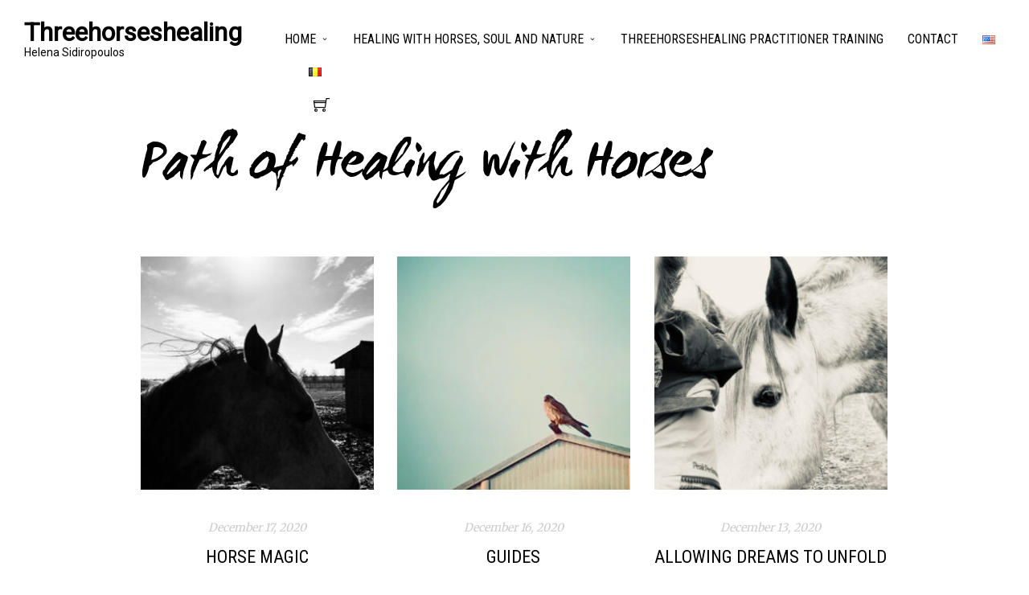

--- FILE ---
content_type: text/html; charset=UTF-8
request_url: https://www.threehorseshealing.be/path-of-healing/page/3/
body_size: 16497
content:
<!doctype html>
<html lang="en-US" class="responsive_768 responsive_480">
	<head>
		<meta name="viewport" content="width=device-width, initial-scale=1.0, maximum-scale=1.0" />
<!-- v: 1.2.10 -->
<link rel="profile" href="http://gmpg.org/xfn/11" />
<meta charset="UTF-8">		<style type="text/css" id="thb-customizer-imports">@import url(https://fonts.googleapis.com/css?family=Roboto:regular);    @import url(https://www.threehorseshealing.be/wp-content/themes/voyager/css/bundled_fonts/wcmanonegrabta.css); @import url(https://fonts.googleapis.com/css?family=Roboto+Condensed:regular); @import url(https://fonts.googleapis.com/css?family=Merriweather:regular);             </style><meta name='robots' content='index, follow, max-image-preview:large, max-snippet:-1, max-video-preview:-1' />
<!-- Jetpack Site Verification Tags -->
<meta name="google-site-verification" content="BuiemNSDgMMui5b2WXDZKmcfPJf0hTTcqXlRNlbAVeY" />
<script>window._wca = window._wca || [];</script>

	<!-- This site is optimized with the Yoast SEO plugin v26.7 - https://yoast.com/wordpress/plugins/seo/ -->
	<title>Path of Healing with Horses - Threehorseshealing</title>
	<meta name="description" content="Writings, observations and experiences through the natural world and horse&#039;s wisdom and medicine on the path of healing with horses." />
	<link rel="canonical" href="https://www.threehorseshealing.be/path-of-healing/" />
	<meta property="og:locale" content="en_US" />
	<meta property="og:locale:alternate" content="nl_BE" />
	<meta property="og:type" content="article" />
	<meta property="og:title" content="Path of Healing with Horses - Threehorseshealing" />
	<meta property="og:description" content="Writings, observations and experiences through the natural world and horse&#039;s wisdom and medicine on the path of healing with horses." />
	<meta property="og:url" content="https://www.threehorseshealing.be/path-of-healing/" />
	<meta property="og:site_name" content="Threehorseshealing" />
	<meta property="article:publisher" content="https://www.facebook.com/The-Horse-as-Guide-585346138207651/?eid=ARApBotXlxlE39vjDspyKDsTKZUTVAjTb6q5wpEAvnkWwd2ylZ5iDm6WqjV3iYe68-_sqZWPtF54QXmu" />
	<meta property="article:modified_time" content="2024-03-31T06:58:34+00:00" />
	<meta name="twitter:label1" content="Est. reading time" />
	<meta name="twitter:data1" content="1 minute" />
	<script type="application/ld+json" class="yoast-schema-graph">{"@context":"https://schema.org","@graph":[{"@type":"WebPage","@id":"https://www.threehorseshealing.be/path-of-healing/","url":"https://www.threehorseshealing.be/path-of-healing/","name":"Path of Healing with Horses - Threehorseshealing","isPartOf":{"@id":"https://www.threehorseshealing.be/#website"},"datePublished":"2014-04-16T10:02:21+00:00","dateModified":"2024-03-31T06:58:34+00:00","description":"Writings, observations and experiences through the natural world and horse's wisdom and medicine on the path of healing with horses.","inLanguage":"en-US","potentialAction":[{"@type":"ReadAction","target":["https://www.threehorseshealing.be/path-of-healing/"]}]},{"@type":"WebSite","@id":"https://www.threehorseshealing.be/#website","url":"https://www.threehorseshealing.be/","name":"https://www.threehorseshealing.be/","description":"Helena Sidiropoulos","publisher":{"@id":"https://www.threehorseshealing.be/#organization"},"potentialAction":[{"@type":"SearchAction","target":{"@type":"EntryPoint","urlTemplate":"https://www.threehorseshealing.be/?s={search_term_string}"},"query-input":{"@type":"PropertyValueSpecification","valueRequired":true,"valueName":"search_term_string"}}],"inLanguage":"en-US"},{"@type":"Organization","@id":"https://www.threehorseshealing.be/#organization","name":"Three horses healing","url":"https://www.threehorseshealing.be/","logo":{"@type":"ImageObject","inLanguage":"en-US","@id":"https://www.threehorseshealing.be/#/schema/logo/image/","url":"https://i0.wp.com/www.threehorseshealing.be/wp-content/uploads/2023/04/Hartslag-van-de-Aarde.jpg?fit=1024%2C768&ssl=1","contentUrl":"https://i0.wp.com/www.threehorseshealing.be/wp-content/uploads/2023/04/Hartslag-van-de-Aarde.jpg?fit=1024%2C768&ssl=1","width":1024,"height":768,"caption":"Three horses healing"},"image":{"@id":"https://www.threehorseshealing.be/#/schema/logo/image/"},"sameAs":["https://www.facebook.com/The-Horse-as-Guide-585346138207651/?eid=ARApBotXlxlE39vjDspyKDsTKZUTVAjTb6q5wpEAvnkWwd2ylZ5iDm6WqjV3iYe68-_sqZWPtF54QXmu","https://www.instagram.com/the_horse_as_guide/","https://www.youtube.com/channel/UCk5npqdMTokS_BsrUxkBE5A"]}]}</script>
	<!-- / Yoast SEO plugin. -->


<link rel='dns-prefetch' href='//www.threehorseshealing.be' />
<link rel='dns-prefetch' href='//www.google.com' />
<link rel='dns-prefetch' href='//stats.wp.com' />
<link rel='dns-prefetch' href='//maps.googleapis.com' />
<link rel='dns-prefetch' href='//www.googletagmanager.com' />
<link rel='dns-prefetch' href='//v0.wordpress.com' />
<link rel='preconnect' href='//c0.wp.com' />
<link rel="alternate" type="application/rss+xml" title="Threehorseshealing &raquo; Feed" href="https://www.threehorseshealing.be/feed/" />
<link rel="alternate" type="application/rss+xml" title="Threehorseshealing &raquo; Comments Feed" href="https://www.threehorseshealing.be/comments/feed/" />
<link rel="alternate" type="application/rss+xml" title="Threehorseshealing &raquo; Path of Healing with Horses Comments Feed" href="https://www.threehorseshealing.be/path-of-healing/feed/" />
<link rel="alternate" title="oEmbed (JSON)" type="application/json+oembed" href="https://www.threehorseshealing.be/wp-json/oembed/1.0/embed?url=https%3A%2F%2Fwww.threehorseshealing.be%2Fpath-of-healing%2F" />
<link rel="alternate" title="oEmbed (XML)" type="text/xml+oembed" href="https://www.threehorseshealing.be/wp-json/oembed/1.0/embed?url=https%3A%2F%2Fwww.threehorseshealing.be%2Fpath-of-healing%2F&#038;format=xml" />
<style id='wp-img-auto-sizes-contain-inline-css' type='text/css'>
img:is([sizes=auto i],[sizes^="auto," i]){contain-intrinsic-size:3000px 1500px}
/*# sourceURL=wp-img-auto-sizes-contain-inline-css */
</style>
<link rel='stylesheet' id='thb_theme_fonts-css' href='https://www.threehorseshealing.be/wp-content/themes/voyager/css/theme-fonts.css?ver=6.9' type='text/css' media='all' />
<link rel='stylesheet' id='thb_layout-css' href='https://www.threehorseshealing.be/wp-content/themes/voyager/css/layout.css?ver=6.9' type='text/css' media='all' />
<link rel='stylesheet' id='magnificpopup-css' href='https://www.threehorseshealing.be/wp-content/themes/voyager/config/modules/backpack/lightbox/magnificpopup/css/magnificpopup.css?ver=6.9' type='text/css' media='all' />
<link rel='stylesheet' id='thb_style_3-css' href='https://www.threehorseshealing.be/wp-content/themes/voyager/style.css?ver=6.9' type='text/css' media='all' />
<link rel='stylesheet' id='thb_woocommerce-css' href='https://www.threehorseshealing.be/wp-content/themes/voyager/woocommerce/css/woocommerce.css?ver=6.9' type='text/css' media='all' />
<link rel='stylesheet' id='thb-fontello-css' href='https://www.threehorseshealing.be/wp-content/themes/voyager/framework/assets/shared/fontello/css/fontello.css?ver=6.9' type='text/css' media='all' />
<style id='wp-emoji-styles-inline-css' type='text/css'>

	img.wp-smiley, img.emoji {
		display: inline !important;
		border: none !important;
		box-shadow: none !important;
		height: 1em !important;
		width: 1em !important;
		margin: 0 0.07em !important;
		vertical-align: -0.1em !important;
		background: none !important;
		padding: 0 !important;
	}
/*# sourceURL=wp-emoji-styles-inline-css */
</style>
<style id='wp-block-library-inline-css' type='text/css'>
:root{--wp-block-synced-color:#7a00df;--wp-block-synced-color--rgb:122,0,223;--wp-bound-block-color:var(--wp-block-synced-color);--wp-editor-canvas-background:#ddd;--wp-admin-theme-color:#007cba;--wp-admin-theme-color--rgb:0,124,186;--wp-admin-theme-color-darker-10:#006ba1;--wp-admin-theme-color-darker-10--rgb:0,107,160.5;--wp-admin-theme-color-darker-20:#005a87;--wp-admin-theme-color-darker-20--rgb:0,90,135;--wp-admin-border-width-focus:2px}@media (min-resolution:192dpi){:root{--wp-admin-border-width-focus:1.5px}}.wp-element-button{cursor:pointer}:root .has-very-light-gray-background-color{background-color:#eee}:root .has-very-dark-gray-background-color{background-color:#313131}:root .has-very-light-gray-color{color:#eee}:root .has-very-dark-gray-color{color:#313131}:root .has-vivid-green-cyan-to-vivid-cyan-blue-gradient-background{background:linear-gradient(135deg,#00d084,#0693e3)}:root .has-purple-crush-gradient-background{background:linear-gradient(135deg,#34e2e4,#4721fb 50%,#ab1dfe)}:root .has-hazy-dawn-gradient-background{background:linear-gradient(135deg,#faaca8,#dad0ec)}:root .has-subdued-olive-gradient-background{background:linear-gradient(135deg,#fafae1,#67a671)}:root .has-atomic-cream-gradient-background{background:linear-gradient(135deg,#fdd79a,#004a59)}:root .has-nightshade-gradient-background{background:linear-gradient(135deg,#330968,#31cdcf)}:root .has-midnight-gradient-background{background:linear-gradient(135deg,#020381,#2874fc)}:root{--wp--preset--font-size--normal:16px;--wp--preset--font-size--huge:42px}.has-regular-font-size{font-size:1em}.has-larger-font-size{font-size:2.625em}.has-normal-font-size{font-size:var(--wp--preset--font-size--normal)}.has-huge-font-size{font-size:var(--wp--preset--font-size--huge)}.has-text-align-center{text-align:center}.has-text-align-left{text-align:left}.has-text-align-right{text-align:right}.has-fit-text{white-space:nowrap!important}#end-resizable-editor-section{display:none}.aligncenter{clear:both}.items-justified-left{justify-content:flex-start}.items-justified-center{justify-content:center}.items-justified-right{justify-content:flex-end}.items-justified-space-between{justify-content:space-between}.screen-reader-text{border:0;clip-path:inset(50%);height:1px;margin:-1px;overflow:hidden;padding:0;position:absolute;width:1px;word-wrap:normal!important}.screen-reader-text:focus{background-color:#ddd;clip-path:none;color:#444;display:block;font-size:1em;height:auto;left:5px;line-height:normal;padding:15px 23px 14px;text-decoration:none;top:5px;width:auto;z-index:100000}html :where(.has-border-color){border-style:solid}html :where([style*=border-top-color]){border-top-style:solid}html :where([style*=border-right-color]){border-right-style:solid}html :where([style*=border-bottom-color]){border-bottom-style:solid}html :where([style*=border-left-color]){border-left-style:solid}html :where([style*=border-width]){border-style:solid}html :where([style*=border-top-width]){border-top-style:solid}html :where([style*=border-right-width]){border-right-style:solid}html :where([style*=border-bottom-width]){border-bottom-style:solid}html :where([style*=border-left-width]){border-left-style:solid}html :where(img[class*=wp-image-]){height:auto;max-width:100%}:where(figure){margin:0 0 1em}html :where(.is-position-sticky){--wp-admin--admin-bar--position-offset:var(--wp-admin--admin-bar--height,0px)}@media screen and (max-width:600px){html :where(.is-position-sticky){--wp-admin--admin-bar--position-offset:0px}}

/*# sourceURL=wp-block-library-inline-css */
</style><style id='wp-block-list-inline-css' type='text/css'>
ol,ul{box-sizing:border-box}:root :where(.wp-block-list.has-background){padding:1.25em 2.375em}
/*# sourceURL=https://c0.wp.com/c/6.9/wp-includes/blocks/list/style.min.css */
</style>
<style id='wp-block-paragraph-inline-css' type='text/css'>
.is-small-text{font-size:.875em}.is-regular-text{font-size:1em}.is-large-text{font-size:2.25em}.is-larger-text{font-size:3em}.has-drop-cap:not(:focus):first-letter{float:left;font-size:8.4em;font-style:normal;font-weight:100;line-height:.68;margin:.05em .1em 0 0;text-transform:uppercase}body.rtl .has-drop-cap:not(:focus):first-letter{float:none;margin-left:.1em}p.has-drop-cap.has-background{overflow:hidden}:root :where(p.has-background){padding:1.25em 2.375em}:where(p.has-text-color:not(.has-link-color)) a{color:inherit}p.has-text-align-left[style*="writing-mode:vertical-lr"],p.has-text-align-right[style*="writing-mode:vertical-rl"]{rotate:180deg}
/*# sourceURL=https://c0.wp.com/c/6.9/wp-includes/blocks/paragraph/style.min.css */
</style>
<style id='global-styles-inline-css' type='text/css'>
:root{--wp--preset--aspect-ratio--square: 1;--wp--preset--aspect-ratio--4-3: 4/3;--wp--preset--aspect-ratio--3-4: 3/4;--wp--preset--aspect-ratio--3-2: 3/2;--wp--preset--aspect-ratio--2-3: 2/3;--wp--preset--aspect-ratio--16-9: 16/9;--wp--preset--aspect-ratio--9-16: 9/16;--wp--preset--color--black: #000000;--wp--preset--color--cyan-bluish-gray: #abb8c3;--wp--preset--color--white: #ffffff;--wp--preset--color--pale-pink: #f78da7;--wp--preset--color--vivid-red: #cf2e2e;--wp--preset--color--luminous-vivid-orange: #ff6900;--wp--preset--color--luminous-vivid-amber: #fcb900;--wp--preset--color--light-green-cyan: #7bdcb5;--wp--preset--color--vivid-green-cyan: #00d084;--wp--preset--color--pale-cyan-blue: #8ed1fc;--wp--preset--color--vivid-cyan-blue: #0693e3;--wp--preset--color--vivid-purple: #9b51e0;--wp--preset--gradient--vivid-cyan-blue-to-vivid-purple: linear-gradient(135deg,rgb(6,147,227) 0%,rgb(155,81,224) 100%);--wp--preset--gradient--light-green-cyan-to-vivid-green-cyan: linear-gradient(135deg,rgb(122,220,180) 0%,rgb(0,208,130) 100%);--wp--preset--gradient--luminous-vivid-amber-to-luminous-vivid-orange: linear-gradient(135deg,rgb(252,185,0) 0%,rgb(255,105,0) 100%);--wp--preset--gradient--luminous-vivid-orange-to-vivid-red: linear-gradient(135deg,rgb(255,105,0) 0%,rgb(207,46,46) 100%);--wp--preset--gradient--very-light-gray-to-cyan-bluish-gray: linear-gradient(135deg,rgb(238,238,238) 0%,rgb(169,184,195) 100%);--wp--preset--gradient--cool-to-warm-spectrum: linear-gradient(135deg,rgb(74,234,220) 0%,rgb(151,120,209) 20%,rgb(207,42,186) 40%,rgb(238,44,130) 60%,rgb(251,105,98) 80%,rgb(254,248,76) 100%);--wp--preset--gradient--blush-light-purple: linear-gradient(135deg,rgb(255,206,236) 0%,rgb(152,150,240) 100%);--wp--preset--gradient--blush-bordeaux: linear-gradient(135deg,rgb(254,205,165) 0%,rgb(254,45,45) 50%,rgb(107,0,62) 100%);--wp--preset--gradient--luminous-dusk: linear-gradient(135deg,rgb(255,203,112) 0%,rgb(199,81,192) 50%,rgb(65,88,208) 100%);--wp--preset--gradient--pale-ocean: linear-gradient(135deg,rgb(255,245,203) 0%,rgb(182,227,212) 50%,rgb(51,167,181) 100%);--wp--preset--gradient--electric-grass: linear-gradient(135deg,rgb(202,248,128) 0%,rgb(113,206,126) 100%);--wp--preset--gradient--midnight: linear-gradient(135deg,rgb(2,3,129) 0%,rgb(40,116,252) 100%);--wp--preset--font-size--small: 13px;--wp--preset--font-size--medium: 20px;--wp--preset--font-size--large: 36px;--wp--preset--font-size--x-large: 42px;--wp--preset--spacing--20: 0.44rem;--wp--preset--spacing--30: 0.67rem;--wp--preset--spacing--40: 1rem;--wp--preset--spacing--50: 1.5rem;--wp--preset--spacing--60: 2.25rem;--wp--preset--spacing--70: 3.38rem;--wp--preset--spacing--80: 5.06rem;--wp--preset--shadow--natural: 6px 6px 9px rgba(0, 0, 0, 0.2);--wp--preset--shadow--deep: 12px 12px 50px rgba(0, 0, 0, 0.4);--wp--preset--shadow--sharp: 6px 6px 0px rgba(0, 0, 0, 0.2);--wp--preset--shadow--outlined: 6px 6px 0px -3px rgb(255, 255, 255), 6px 6px rgb(0, 0, 0);--wp--preset--shadow--crisp: 6px 6px 0px rgb(0, 0, 0);}:where(.is-layout-flex){gap: 0.5em;}:where(.is-layout-grid){gap: 0.5em;}body .is-layout-flex{display: flex;}.is-layout-flex{flex-wrap: wrap;align-items: center;}.is-layout-flex > :is(*, div){margin: 0;}body .is-layout-grid{display: grid;}.is-layout-grid > :is(*, div){margin: 0;}:where(.wp-block-columns.is-layout-flex){gap: 2em;}:where(.wp-block-columns.is-layout-grid){gap: 2em;}:where(.wp-block-post-template.is-layout-flex){gap: 1.25em;}:where(.wp-block-post-template.is-layout-grid){gap: 1.25em;}.has-black-color{color: var(--wp--preset--color--black) !important;}.has-cyan-bluish-gray-color{color: var(--wp--preset--color--cyan-bluish-gray) !important;}.has-white-color{color: var(--wp--preset--color--white) !important;}.has-pale-pink-color{color: var(--wp--preset--color--pale-pink) !important;}.has-vivid-red-color{color: var(--wp--preset--color--vivid-red) !important;}.has-luminous-vivid-orange-color{color: var(--wp--preset--color--luminous-vivid-orange) !important;}.has-luminous-vivid-amber-color{color: var(--wp--preset--color--luminous-vivid-amber) !important;}.has-light-green-cyan-color{color: var(--wp--preset--color--light-green-cyan) !important;}.has-vivid-green-cyan-color{color: var(--wp--preset--color--vivid-green-cyan) !important;}.has-pale-cyan-blue-color{color: var(--wp--preset--color--pale-cyan-blue) !important;}.has-vivid-cyan-blue-color{color: var(--wp--preset--color--vivid-cyan-blue) !important;}.has-vivid-purple-color{color: var(--wp--preset--color--vivid-purple) !important;}.has-black-background-color{background-color: var(--wp--preset--color--black) !important;}.has-cyan-bluish-gray-background-color{background-color: var(--wp--preset--color--cyan-bluish-gray) !important;}.has-white-background-color{background-color: var(--wp--preset--color--white) !important;}.has-pale-pink-background-color{background-color: var(--wp--preset--color--pale-pink) !important;}.has-vivid-red-background-color{background-color: var(--wp--preset--color--vivid-red) !important;}.has-luminous-vivid-orange-background-color{background-color: var(--wp--preset--color--luminous-vivid-orange) !important;}.has-luminous-vivid-amber-background-color{background-color: var(--wp--preset--color--luminous-vivid-amber) !important;}.has-light-green-cyan-background-color{background-color: var(--wp--preset--color--light-green-cyan) !important;}.has-vivid-green-cyan-background-color{background-color: var(--wp--preset--color--vivid-green-cyan) !important;}.has-pale-cyan-blue-background-color{background-color: var(--wp--preset--color--pale-cyan-blue) !important;}.has-vivid-cyan-blue-background-color{background-color: var(--wp--preset--color--vivid-cyan-blue) !important;}.has-vivid-purple-background-color{background-color: var(--wp--preset--color--vivid-purple) !important;}.has-black-border-color{border-color: var(--wp--preset--color--black) !important;}.has-cyan-bluish-gray-border-color{border-color: var(--wp--preset--color--cyan-bluish-gray) !important;}.has-white-border-color{border-color: var(--wp--preset--color--white) !important;}.has-pale-pink-border-color{border-color: var(--wp--preset--color--pale-pink) !important;}.has-vivid-red-border-color{border-color: var(--wp--preset--color--vivid-red) !important;}.has-luminous-vivid-orange-border-color{border-color: var(--wp--preset--color--luminous-vivid-orange) !important;}.has-luminous-vivid-amber-border-color{border-color: var(--wp--preset--color--luminous-vivid-amber) !important;}.has-light-green-cyan-border-color{border-color: var(--wp--preset--color--light-green-cyan) !important;}.has-vivid-green-cyan-border-color{border-color: var(--wp--preset--color--vivid-green-cyan) !important;}.has-pale-cyan-blue-border-color{border-color: var(--wp--preset--color--pale-cyan-blue) !important;}.has-vivid-cyan-blue-border-color{border-color: var(--wp--preset--color--vivid-cyan-blue) !important;}.has-vivid-purple-border-color{border-color: var(--wp--preset--color--vivid-purple) !important;}.has-vivid-cyan-blue-to-vivid-purple-gradient-background{background: var(--wp--preset--gradient--vivid-cyan-blue-to-vivid-purple) !important;}.has-light-green-cyan-to-vivid-green-cyan-gradient-background{background: var(--wp--preset--gradient--light-green-cyan-to-vivid-green-cyan) !important;}.has-luminous-vivid-amber-to-luminous-vivid-orange-gradient-background{background: var(--wp--preset--gradient--luminous-vivid-amber-to-luminous-vivid-orange) !important;}.has-luminous-vivid-orange-to-vivid-red-gradient-background{background: var(--wp--preset--gradient--luminous-vivid-orange-to-vivid-red) !important;}.has-very-light-gray-to-cyan-bluish-gray-gradient-background{background: var(--wp--preset--gradient--very-light-gray-to-cyan-bluish-gray) !important;}.has-cool-to-warm-spectrum-gradient-background{background: var(--wp--preset--gradient--cool-to-warm-spectrum) !important;}.has-blush-light-purple-gradient-background{background: var(--wp--preset--gradient--blush-light-purple) !important;}.has-blush-bordeaux-gradient-background{background: var(--wp--preset--gradient--blush-bordeaux) !important;}.has-luminous-dusk-gradient-background{background: var(--wp--preset--gradient--luminous-dusk) !important;}.has-pale-ocean-gradient-background{background: var(--wp--preset--gradient--pale-ocean) !important;}.has-electric-grass-gradient-background{background: var(--wp--preset--gradient--electric-grass) !important;}.has-midnight-gradient-background{background: var(--wp--preset--gradient--midnight) !important;}.has-small-font-size{font-size: var(--wp--preset--font-size--small) !important;}.has-medium-font-size{font-size: var(--wp--preset--font-size--medium) !important;}.has-large-font-size{font-size: var(--wp--preset--font-size--large) !important;}.has-x-large-font-size{font-size: var(--wp--preset--font-size--x-large) !important;}
/*# sourceURL=global-styles-inline-css */
</style>

<style id='classic-theme-styles-inline-css' type='text/css'>
/*! This file is auto-generated */
.wp-block-button__link{color:#fff;background-color:#32373c;border-radius:9999px;box-shadow:none;text-decoration:none;padding:calc(.667em + 2px) calc(1.333em + 2px);font-size:1.125em}.wp-block-file__button{background:#32373c;color:#fff;text-decoration:none}
/*# sourceURL=/wp-includes/css/classic-themes.min.css */
</style>
<style id='woocommerce-inline-inline-css' type='text/css'>
.woocommerce form .form-row .required { visibility: visible; }
/*# sourceURL=woocommerce-inline-inline-css */
</style>
<script type="text/javascript" id="gtmkit-js-before" data-cfasync="false" data-nowprocket="" data-cookieconsent="ignore">
/* <![CDATA[ */
		window.gtmkit_settings = {"datalayer_name":"dataLayer","console_log":false,"wc":{"use_sku":false,"pid_prefix":"","add_shipping_info":{"config":1},"add_payment_info":{"config":1},"view_item":{"config":0},"view_item_list":{"config":0},"wishlist":false,"css_selectors":{"product_list_select_item":".products .product:not(.product-category) a:not(.add_to_cart_button.ajax_add_to_cart,.add_to_wishlist),.wc-block-grid__products li:not(.product-category) a:not(.add_to_cart_button.ajax_add_to_cart,.add_to_wishlist),.woocommerce-grouped-product-list-item__label a:not(.add_to_wishlist)","product_list_element":".product,.wc-block-grid__product","product_list_exclude":"","product_list_add_to_cart":".add_to_cart_button.ajax_add_to_cart:not(.single_add_to_cart_button)"},"text":{"wp-block-handpicked-products":"Handpicked Products","wp-block-product-best-sellers":"Best Sellers","wp-block-product-category":"Product Category","wp-block-product-new":"New Products","wp-block-product-on-sale":"Products On Sale","wp-block-products-by-attribute":"Products By Attribute","wp-block-product-tag":"Product Tag","wp-block-product-top-rated":"Top Rated Products","shipping-tier-not-found":"Shipping tier not found","payment-method-not-found":"Payment method not found"}}};
		window.gtmkit_data = {"wc":{"currency":"EUR","is_cart":false,"is_checkout":false,"blocks":{}}};
		window.dataLayer = window.dataLayer || [];
				
//# sourceURL=gtmkit-js-before
/* ]]> */
</script>
<script type="text/javascript" id="jquery-core-js-extra">
/* <![CDATA[ */
var thb_system = {"ajax_url":"https://www.threehorseshealing.be/wp-admin/admin-ajax.php","frontend_js_url":"https://www.threehorseshealing.be/wp-content/themes/voyager/framework/assets/frontend/js","page_id":"361","wp_version":"6.9"};
var thb_slideshow = {"autoplay":"0","force_autoplay":"0","speed":"3000","effect":"move","num_slides":"0"};
//# sourceURL=jquery-core-js-extra
/* ]]> */
</script>
<script type="text/javascript" src="https://c0.wp.com/c/6.9/wp-includes/js/jquery/jquery.min.js" id="jquery-core-js"></script>
<script type="text/javascript" src="https://c0.wp.com/c/6.9/wp-includes/js/jquery/jquery-migrate.min.js" id="jquery-migrate-js"></script>
<script type="text/javascript" src="https://c0.wp.com/p/woocommerce/10.4.3/assets/js/jquery-blockui/jquery.blockUI.min.js" id="wc-jquery-blockui-js" defer="defer" data-wp-strategy="defer"></script>
<script type="text/javascript" id="wc-add-to-cart-js-extra">
/* <![CDATA[ */
var wc_add_to_cart_params = {"ajax_url":"/wp-admin/admin-ajax.php","wc_ajax_url":"/?wc-ajax=%%endpoint%%","i18n_view_cart":"View cart","cart_url":"https://www.threehorseshealing.be","is_cart":"","cart_redirect_after_add":"yes"};
//# sourceURL=wc-add-to-cart-js-extra
/* ]]> */
</script>
<script type="text/javascript" src="https://c0.wp.com/p/woocommerce/10.4.3/assets/js/frontend/add-to-cart.min.js" id="wc-add-to-cart-js" defer="defer" data-wp-strategy="defer"></script>
<script type="text/javascript" src="https://c0.wp.com/p/woocommerce/10.4.3/assets/js/js-cookie/js.cookie.min.js" id="wc-js-cookie-js" defer="defer" data-wp-strategy="defer"></script>
<script type="text/javascript" id="woocommerce-js-extra">
/* <![CDATA[ */
var woocommerce_params = {"ajax_url":"/wp-admin/admin-ajax.php","wc_ajax_url":"/?wc-ajax=%%endpoint%%","i18n_password_show":"Show password","i18n_password_hide":"Hide password"};
//# sourceURL=woocommerce-js-extra
/* ]]> */
</script>
<script type="text/javascript" src="https://c0.wp.com/p/woocommerce/10.4.3/assets/js/frontend/woocommerce.min.js" id="woocommerce-js" defer="defer" data-wp-strategy="defer"></script>
<script type="text/javascript" id="gtmkit-container-js-after" data-cfasync="false" data-nowprocket="" data-cookieconsent="ignore">
/* <![CDATA[ */
/* Google Tag Manager */
(function(w,d,s,l,i){w[l]=w[l]||[];w[l].push({'gtm.start':
new Date().getTime(),event:'gtm.js'});var f=d.getElementsByTagName(s)[0],
j=d.createElement(s),dl=l!='dataLayer'?'&l='+l:'';j.async=true;j.src=
'https://www.googletagmanager.com/gtm.js?id='+i+dl;f.parentNode.insertBefore(j,f);
})(window,document,'script','dataLayer','GTM-NQGBB9LZ');
/* End Google Tag Manager */

//# sourceURL=gtmkit-container-js-after
/* ]]> */
</script>
<script type="text/javascript" src="https://www.threehorseshealing.be/wp-content/plugins/gtm-kit/assets/integration/woocommerce.js?ver=2.7.0" id="gtmkit-woocommerce-js" defer="defer" data-wp-strategy="defer"></script>
<script type="text/javascript" id="gtmkit-datalayer-js-before" data-cfasync="false" data-nowprocket="" data-cookieconsent="ignore">
/* <![CDATA[ */
const gtmkit_dataLayer_content = {"pageType":"page"};
dataLayer.push( gtmkit_dataLayer_content );

//# sourceURL=gtmkit-datalayer-js-before
/* ]]> */
</script>
<script type="text/javascript" src="https://stats.wp.com/s-202603.js" id="woocommerce-analytics-js" defer="defer" data-wp-strategy="defer"></script>

<!-- Google tag (gtag.js) snippet added by Site Kit -->
<!-- Google Analytics snippet added by Site Kit -->
<script type="text/javascript" src="https://www.googletagmanager.com/gtag/js?id=G-3JJQ0FFM43" id="google_gtagjs-js" async></script>
<script type="text/javascript" id="google_gtagjs-js-after">
/* <![CDATA[ */
window.dataLayer = window.dataLayer || [];function gtag(){dataLayer.push(arguments);}
gtag("set","linker",{"domains":["www.threehorseshealing.be"]});
gtag("js", new Date());
gtag("set", "developer_id.dZTNiMT", true);
gtag("config", "G-3JJQ0FFM43", {"googlesitekit_post_type":"page"});
//# sourceURL=google_gtagjs-js-after
/* ]]> */
</script>
<link rel="https://api.w.org/" href="https://www.threehorseshealing.be/wp-json/" /><link rel="alternate" title="JSON" type="application/json" href="https://www.threehorseshealing.be/wp-json/wp/v2/pages/361" /><link rel="EditURI" type="application/rsd+xml" title="RSD" href="https://www.threehorseshealing.be/xmlrpc.php?rsd" />
<meta name="generator" content="WordPress 6.9" />
<meta name="generator" content="WooCommerce 10.4.3" />
<link rel='shortlink' href='https://wp.me/P5uHSy-5P' />
<meta name="generator" content="Site Kit by Google 1.170.0" />	<style>img#wpstats{display:none}</style>
		<!-- Google site verification - Google for WooCommerce -->
<meta name="google-site-verification" content="ydTqG_X3fdMN2t3Gept4xGOZrzzrLxYEXGVdHDMZNfc" />
	<noscript><style>.woocommerce-product-gallery{ opacity: 1 !important; }</style></noscript>
	
<!-- Google Tag Manager snippet added by Site Kit -->
<script type="text/javascript">
/* <![CDATA[ */

			( function( w, d, s, l, i ) {
				w[l] = w[l] || [];
				w[l].push( {'gtm.start': new Date().getTime(), event: 'gtm.js'} );
				var f = d.getElementsByTagName( s )[0],
					j = d.createElement( s ), dl = l != 'dataLayer' ? '&l=' + l : '';
				j.async = true;
				j.src = 'https://www.googletagmanager.com/gtm.js?id=' + i + dl;
				f.parentNode.insertBefore( j, f );
			} )( window, document, 'script', 'dataLayer', 'GTM-NQGBB9LZ' );
			
/* ]]> */
</script>

<!-- End Google Tag Manager snippet added by Site Kit -->
	
<!--[if lt IE 9]>
	<script src="//html5shim.googlecode.com/svn/trunk/html5.js"></script>
<![endif]--><style type="text/css" id="thb-customizer">#logo .thb-logo { font-family: "Roboto"; } #logo .thb-logo-tagline { font-family: "Roboto"; } a:hover, .item .loop-post-meta li a:hover, .meta.details li a:hover, .thb-text a:hover, .comment_body a:hover, .sidebar .widget a:hover, .header-layout-a .thb-main-nav-wrapper #main-nav > div:first-of-type ul li.current-menu-item > a, .header-layout-a.logo-right .thb-main-nav-wrapper #main-nav > div:last-of-type ul li.current-menu-item > a, .header-layout-a .thb-main-nav-wrapper #main-nav > div:first-of-type ul li.current_page_item > a, .header-layout-a.logo-right .thb-main-nav-wrapper #main-nav > div:last-of-type ul li.current_page_item > a, .header-layout-a .thb-main-nav-wrapper #main-nav > div:first-of-type ul ul li a:hover, .header-layout-a.logo-right .thb-main-nav-wrapper #main-nav > div:last-of-type ul ul li a:hover, .thb-has-side-menu #slide-menu-container .menu li a:hover, .item.list.classic .item-header h1 a:hover, .item.list.masonry .item-header h1 a:hover, .thb-portfolio-filter .filterlist li.active, .thb-trip-itinerary-nav ul li.current, .thb-content-share ul li a:hover:before, .thb-section-column-block-thb_divider .thb-go-top:hover, .thb-section-column-block-thb_accordion .thb-toggle-trigger:hover, .thb-section-column-block-thb_accordion .thb-toggle-trigger:hover:before, .thb-tab-horizontal.thb-section-column-block-thb_tabs .thb-tabs-nav li.open a, .thb-tab-vertical.thb-section-column-block-thb_tabs .thb-tabs-nav li.open a, .thb-tab-vertical.thb-section-column-block-thb_tabs .thb-tabs-nav li.open a:after, .thb-tab-vertical.thb-section-column-block-thb_tabs .thb-tabs-nav li.open a:hover:after, .icon-style-a.thb-section-column-block-thb_text_box .thb-section-block-icon, .icon-style-b.thb-section-column-block-thb_text_box .thb-section-block-icon, .icon-style-e.thb-section-column-block-thb_text_box .thb-section-block-icon, .thb-skin-dark .thb-skin-light .item .loop-post-meta li a:hover, .item .loop-post-meta li .thb-skin-dark .thb-skin-light a:hover, .thb-skin-dark .thb-skin-light .meta.details li a:hover, .meta.details li .thb-skin-dark .thb-skin-light a:hover, .thb-skin-dark .thb-skin-light .thb-text a:hover, .thb-text .thb-skin-dark .thb-skin-light a:hover, .thb-skin-dark .thb-skin-light .comment_body a:hover, .comment_body .thb-skin-dark .thb-skin-light a:hover, .thb-skin-dark .thb-skin-light .sidebar .widget a:hover, .sidebar .widget .thb-skin-dark .thb-skin-light a:hover, .thb-skin-dark .thb-skin-light a:hover, .thb-skin-light .item .loop-post-meta li a:hover, .item .loop-post-meta li .thb-skin-light a:hover, .thb-skin-light .meta.details li a:hover, .meta.details li .thb-skin-light a:hover, .thb-skin-light .thb-text a:hover, .thb-text .thb-skin-light a:hover, .thb-skin-light .comment_body a:hover, .comment_body .thb-skin-light a:hover, .thb-skin-light .sidebar .widget a:hover, .sidebar .widget .thb-skin-light a:hover, .thb-skin-light a:hover, .thb-skin-light .thb-skin-dark .item .loop-post-meta li a:hover, .item .loop-post-meta li .thb-skin-light .thb-skin-dark a:hover, .thb-skin-light .thb-skin-dark .meta.details li a:hover, .meta.details li .thb-skin-light .thb-skin-dark a:hover, .thb-skin-light .thb-skin-dark .thb-text a:hover, .thb-text .thb-skin-light .thb-skin-dark a:hover, .thb-skin-light .thb-skin-dark .comment_body a:hover, .comment_body .thb-skin-light .thb-skin-dark a:hover, .thb-skin-light .thb-skin-dark .sidebar .widget a:hover, .sidebar .widget .thb-skin-light .thb-skin-dark a:hover, .thb-skin-light .thb-skin-dark a:hover, .thb-skin-dark .item .loop-post-meta li a:hover, .item .loop-post-meta li .thb-skin-dark a:hover, .thb-skin-dark .meta.details li a:hover, .meta.details li .thb-skin-dark a:hover, .thb-skin-dark .thb-text a:hover, .thb-text .thb-skin-dark a:hover, .thb-skin-dark .comment_body a:hover, .comment_body .thb-skin-dark a:hover, .thb-skin-dark .sidebar .widget a:hover, .sidebar .widget .thb-skin-dark a:hover, .thb-skin-dark a:hover, .header-layout-a .thb-main-nav-wrapper #main-nav > div:first-of-type ul li.current-menu-item.inpage a:hover, .header-layout-a.logo-right .thb-main-nav-wrapper #main-nav > div:last-of-type ul li.current-menu-item.inpage a:hover, .header-layout-a .thb-main-nav-wrapper #main-nav > div:first-of-type ul li.current_page_item.inpage a:hover, .header-layout-a.logo-right .thb-main-nav-wrapper #main-nav > div:last-of-type ul li.current_page_item.inpage a:hover, .thb_mini_cart_wrapper a:hover, .woocommerce-account .woocommerce-MyAccount-navigation ul li.is-active a, .woocommerce-page.single-product .summary .thb-product-header .woocommerce-breadcrumb a:hover { color: #c7bee8; } #nprogress .bar, .item.list.classic .thb-read-more:hover, .item.list.masonry .thb-read-more:hover, #thb-show-map:hover, .thb-trip-view-gallery:hover, #thb-infinite-scroll-nav a:hover, .thb-slide-caption .thb-call-to .thb-btn:hover, form [type="submit"]:hover, .thb-section-column-block-thb_pricingtable .thb-pricingtable-action a:hover, .thb-section-column-block-thb_text_box .thb-section-block-call-to .action-primary:hover, #thb-trigger-open:hover .line, .item.list.classic .loop-post-meta:before, .w-sidebar .item.list.classic .loop-post-meta:before, .item.list.masonry .loop-post-meta:before, .meta.details:before, #thb-hide-map:hover, .thb-section-column-block-thb_progress_bar.progress-style-b .thb-meter .thb-meter-bar-progress, .thb-section-column-block-thb_progress_bar.progress-style-a .thb-meter-bar-progress, .icon-style-c.thb-section-column-block-thb_text_box .thb-section-block-icon, .icon-style-d.thb-section-column-block-thb_text_box .thb-section-block-icon, .layout-style-d.layout-left.thb-section-column-block-thb_text_box .thb-section-block-header .thb-section-block-title:before, .layout-style-d.layout-left-alt.thb-section-column-block-thb_text_box .thb-section-block-header .thb-section-block-title:before, .layout-style-d.layout-centered.thb-section-column-block-thb_text_box .thb-section-block-header .thb-section-block-title:before, .layout-style-d.layout-right.thb-section-column-block-thb_text_box .thb-section-block-header .thb-section-block-title:before, .layout-style-d.layout-right-alt.thb-section-column-block-thb_text_box .thb-section-block-header .thb-section-block-title:before, .thb-skin-dark .thb-skin-light .item.list.classic .thb-read-more:hover, .item.list.classic .thb-skin-dark .thb-skin-light .thb-read-more:hover, .thb-skin-dark .thb-skin-light .item.list.masonry .thb-read-more:hover, .item.list.masonry .thb-skin-dark .thb-skin-light .thb-read-more:hover, .thb-skin-dark .thb-skin-light #thb-show-map:hover, .thb-skin-dark .thb-skin-light .thb-trip-view-gallery:hover, .thb-skin-dark .thb-skin-light #thb-infinite-scroll-nav a:hover, #thb-infinite-scroll-nav .thb-skin-dark .thb-skin-light a:hover, .thb-skin-dark .thb-skin-light .thb-slide-caption .thb-call-to .thb-btn:hover, .thb-slide-caption .thb-call-to .thb-skin-dark .thb-skin-light .thb-btn:hover, .thb-skin-dark .thb-skin-light form [type="submit"]:hover, form .thb-skin-dark .thb-skin-light [type="submit"]:hover, .thb-skin-dark .thb-skin-light .thb-section-column-block-thb_pricingtable .thb-pricingtable-action a:hover, .thb-section-column-block-thb_pricingtable .thb-pricingtable-action .thb-skin-dark .thb-skin-light a:hover, .thb-skin-dark .thb-skin-light .thb-section-column-block-thb_text_box .thb-section-block-call-to .action-primary:hover, .thb-section-column-block-thb_text_box .thb-section-block-call-to .thb-skin-dark .thb-skin-light .action-primary:hover, .thb-skin-light .item.list.classic .thb-read-more:hover, .item.list.classic .thb-skin-light .thb-read-more:hover, .thb-skin-light .item.list.masonry .thb-read-more:hover, .item.list.masonry .thb-skin-light .thb-read-more:hover, .thb-skin-light #thb-show-map:hover, .thb-skin-light .thb-trip-view-gallery:hover, .thb-skin-light #thb-infinite-scroll-nav a:hover, #thb-infinite-scroll-nav .thb-skin-light a:hover, .thb-skin-light .thb-slide-caption .thb-call-to .thb-btn:hover, .thb-slide-caption .thb-call-to .thb-skin-light .thb-btn:hover, .thb-skin-light form [type="submit"]:hover, form .thb-skin-light [type="submit"]:hover, .thb-skin-light .thb-section-column-block-thb_pricingtable .thb-pricingtable-action a:hover, .thb-section-column-block-thb_pricingtable .thb-pricingtable-action .thb-skin-light a:hover, .thb-skin-light .thb-section-column-block-thb_text_box .thb-section-block-call-to .action-primary:hover, .thb-section-column-block-thb_text_box .thb-section-block-call-to .thb-skin-light .action-primary:hover, .thb-skin-dark .thb-skin-light #thb-trigger-open:hover .line, .thb-skin-light #thb-trigger-open:hover .line, .thb-skin-dark .thb-skin-light .thb-section-column-block-thb_pricingtable .thb-pricingtable-action a:hover, .thb-section-column-block-thb_pricingtable .thb-skin-dark .thb-skin-light .thb-pricingtable-action a:hover, .thb-skin-light .thb-section-column-block-thb_pricingtable .thb-pricingtable-action a:hover, .thb-section-column-block-thb_pricingtable .thb-skin-light .thb-pricingtable-action a:hover, .thb-skin-light .thb-skin-dark .item.list.classic .thb-read-more:hover, .item.list.classic .thb-skin-light .thb-skin-dark .thb-read-more:hover, .thb-skin-light .thb-skin-dark .item.list.masonry .thb-read-more:hover, .item.list.masonry .thb-skin-light .thb-skin-dark .thb-read-more:hover, .thb-skin-light .thb-skin-dark #thb-show-map:hover, .thb-skin-light .thb-skin-dark .thb-trip-view-gallery:hover, .thb-skin-light .thb-skin-dark #thb-infinite-scroll-nav a:hover, #thb-infinite-scroll-nav .thb-skin-light .thb-skin-dark a:hover, .thb-skin-light .thb-skin-dark .thb-slide-caption .thb-call-to .thb-btn:hover, .thb-slide-caption .thb-call-to .thb-skin-light .thb-skin-dark .thb-btn:hover, .thb-skin-light .thb-skin-dark form [type="submit"]:hover, form .thb-skin-light .thb-skin-dark [type="submit"]:hover, .thb-skin-light .thb-skin-dark .thb-section-column-block-thb_pricingtable .thb-pricingtable-action a:hover, .thb-section-column-block-thb_pricingtable .thb-pricingtable-action .thb-skin-light .thb-skin-dark a:hover, .thb-skin-light .thb-skin-dark .thb-section-column-block-thb_text_box .thb-section-block-call-to .action-primary:hover, .thb-section-column-block-thb_text_box .thb-section-block-call-to .thb-skin-light .thb-skin-dark .action-primary:hover, .thb-skin-dark .item.list.classic .thb-read-more:hover, .item.list.classic .thb-skin-dark .thb-read-more:hover, .thb-skin-dark .item.list.masonry .thb-read-more:hover, .item.list.masonry .thb-skin-dark .thb-read-more:hover, .thb-skin-dark #thb-show-map:hover, .thb-skin-dark .thb-trip-view-gallery:hover, .thb-skin-dark #thb-infinite-scroll-nav a:hover, #thb-infinite-scroll-nav .thb-skin-dark a:hover, .thb-skin-dark .thb-slide-caption .thb-call-to .thb-btn:hover, .thb-slide-caption .thb-call-to .thb-skin-dark .thb-btn:hover, .thb-skin-dark form [type="submit"]:hover, form .thb-skin-dark [type="submit"]:hover, .thb-skin-dark .thb-section-column-block-thb_pricingtable .thb-pricingtable-action a:hover, .thb-section-column-block-thb_pricingtable .thb-pricingtable-action .thb-skin-dark a:hover, .thb-skin-dark .thb-section-column-block-thb_text_box .thb-section-block-call-to .action-primary:hover, .thb-section-column-block-thb_text_box .thb-section-block-call-to .thb-skin-dark .action-primary:hover, .thb-skin-light .thb-skin-dark #thb-trigger-open:hover .line, .thb-skin-dark #thb-trigger-open:hover .line, .woocommerce-page .button.alt:hover, .woocommerce .button.alt:hover, .thb-product-numbers, .woocommerce-page .woocommerce-tabs .tabs li.active a, .woocommerce .woocommerce-tabs .tabs li.active a { background-color: #c7bee8; } .item .loop-post-meta li a:hover, .meta.details li a:hover, .thb-text a:hover, .comment_body a:hover, .sidebar .widget a:hover, .author-block .author-block-wrapper h1 a:hover, .header-layout-a .thb-main-nav-wrapper #main-nav > div:first-of-type ul li.current-menu-item > a, .header-layout-a.logo-right .thb-main-nav-wrapper #main-nav > div:last-of-type ul li.current-menu-item > a, .header-layout-a .thb-main-nav-wrapper #main-nav > div:first-of-type ul li.current_page_item > a, .header-layout-a.logo-right .thb-main-nav-wrapper #main-nav > div:last-of-type ul li.current_page_item > a, .thb-navigation.numeric li a:hover, .comment.bypostauthor .comment_rightcol .comment_head p, .thb-tab-horizontal.thb-section-column-block-thb_tabs .thb-tabs-nav li.open a, .icon-style-c.thb-section-column-block-thb_text_box .thb-section-block-icon, .icon-style-d.thb-section-column-block-thb_text_box .thb-section-block-icon, .thb-skin-dark .thb-skin-light .item .loop-post-meta li a:hover, .item .loop-post-meta li .thb-skin-dark .thb-skin-light a:hover, .thb-skin-dark .thb-skin-light .meta.details li a:hover, .meta.details li .thb-skin-dark .thb-skin-light a:hover, .thb-skin-dark .thb-skin-light .thb-text a:hover, .thb-text .thb-skin-dark .thb-skin-light a:hover, .thb-skin-dark .thb-skin-light .comment_body a:hover, .comment_body .thb-skin-dark .thb-skin-light a:hover, .thb-skin-dark .thb-skin-light .sidebar .widget a:hover, .sidebar .widget .thb-skin-dark .thb-skin-light a:hover, .thb-skin-dark .thb-skin-light .author-block .author-block-wrapper h1 a:hover, .author-block .author-block-wrapper h1 .thb-skin-dark .thb-skin-light a:hover, .thb-skin-light .item .loop-post-meta li a:hover, .item .loop-post-meta li .thb-skin-light a:hover, .thb-skin-light .meta.details li a:hover, .meta.details li .thb-skin-light a:hover, .thb-skin-light .thb-text a:hover, .thb-text .thb-skin-light a:hover, .thb-skin-light .comment_body a:hover, .comment_body .thb-skin-light a:hover, .thb-skin-light .sidebar .widget a:hover, .sidebar .widget .thb-skin-light a:hover, .thb-skin-light .author-block .author-block-wrapper h1 a:hover, .author-block .author-block-wrapper h1 .thb-skin-light a:hover, .thb-skin-light .thb-skin-dark .item .loop-post-meta li a:hover, .item .loop-post-meta li .thb-skin-light .thb-skin-dark a:hover, .thb-skin-light .thb-skin-dark .meta.details li a:hover, .meta.details li .thb-skin-light .thb-skin-dark a:hover, .thb-skin-light .thb-skin-dark .thb-text a:hover, .thb-text .thb-skin-light .thb-skin-dark a:hover, .thb-skin-light .thb-skin-dark .comment_body a:hover, .comment_body .thb-skin-light .thb-skin-dark a:hover, .thb-skin-light .thb-skin-dark .sidebar .widget a:hover, .sidebar .widget .thb-skin-light .thb-skin-dark a:hover, .thb-skin-light .thb-skin-dark .author-block .author-block-wrapper h1 a:hover, .author-block .author-block-wrapper h1 .thb-skin-light .thb-skin-dark a:hover, .thb-skin-dark .item .loop-post-meta li a:hover, .item .loop-post-meta li .thb-skin-dark a:hover, .thb-skin-dark .meta.details li a:hover, .meta.details li .thb-skin-dark a:hover, .thb-skin-dark .thb-text a:hover, .thb-text .thb-skin-dark a:hover, .thb-skin-dark .comment_body a:hover, .comment_body .thb-skin-dark a:hover, .thb-skin-dark .sidebar .widget a:hover, .sidebar .widget .thb-skin-dark a:hover, .thb-skin-dark .author-block .author-block-wrapper h1 a:hover, .author-block .author-block-wrapper h1 .thb-skin-dark a:hover, .header-layout-a .thb-main-nav-wrapper #main-nav > div:first-of-type ul li.current-menu-item.inpage a:hover, .header-layout-a.logo-right .thb-main-nav-wrapper #main-nav > div:last-of-type ul li.current-menu-item.inpage a:hover, .header-layout-a .thb-main-nav-wrapper #main-nav > div:first-of-type ul li.current_page_item.inpage a:hover, .header-layout-a.logo-right .thb-main-nav-wrapper #main-nav > div:last-of-type ul li.current_page_item.inpage a:hover, .woocommerce-page .woocommerce-pagination li a:hover, .woocommerce .woocommerce-pagination li a:hover { border-color: #c7bee8; } .thb-overlay, .thb-portfolio-grid-b .thb-work-overlay { background-color: rgba(199,190,232,0.8); } ::-webkit-selection { background-color: #c7bee8; } ::-moz-selection { background-color: #c7bee8; } ::selection { background-color: #c7bee8; } #nprogress .spinner .spinner-icon, .thb-ajax-loading .thb-grid-layout:before { border-top-color: #c7bee8; } #nprogress .spinner .spinner-icon, .thb-ajax-loading .thb-grid-layout:before { border-left-color: #c7bee8; } #thb-footer { background-color: #222222; } </style>	<link rel='stylesheet' id='wc-blocks-style-css' href='https://c0.wp.com/p/woocommerce/10.4.3/assets/client/blocks/wc-blocks.css' type='text/css' media='all' />
</head>
	<body class="paged wp-singular page-template page-template-template-blog-grid page-template-template-blog-grid-php page page-id-361 paged-3 page-paged-3 wp-theme-voyager theme-voyager woocommerce-no-js logo-left thb-lightbox-enabled header-layout-a pageheader-alignment-left page-layout-b subtitle-bottom thb-has-side-menu thb-theme thb-desktop thb-woocommerce-cartempty thb-woo-older">

		
		<div id="thb-main-external-wrapper">

			<div id="thb-header">

	<div class="thb-header-section">

		<div class="thb-header-section-inner-wrapper">

			
			<header class="thb-skin-dark">

				

<div id="logo">
	
	<a href="https://www.threehorseshealing.be/" title="Threehorseshealing">
					<span class="thb-logo">Threehorseshealing</span>
							<span class="thb-logo-tagline">Helena Sidiropoulos</span>
						</a>
</div>
			</header>

			

<div id="thb-page-header" class="thb-page-header-wrapper thb-skin-dark">

	<div class="thb-page-header-section">

		<div class="thb-page-header-section-extra-wrapper">

										
			<div class="thb-page-header-section-inner-wrapper ">
									<h1 class='page-title entry-title' >Path of Healing with Horses</h1>				
				
				
				
							</div>

			
		</div>

	</div>

</div>
		</div>

	</div>

</div>
			<div id="thb-inner-wrapper">

<div id="thb-page-content">

	
	

<div class="thb-main-nav-wrapper thb-skin-dark">

	
		<nav id="main-nav" class="main-navigation primary">
			<h2 class="hidden">Main navigation</h2>
			
							<div class="menu-english-container"><ul id="menu-english-6" class="menu"><li class="menu-item menu-item-type-post_type menu-item-object-page menu-item-home current-menu-ancestor current-menu-parent current_page_parent current_page_ancestor menu-item-has-children menu-item-1340"><a href="https://www.threehorseshealing.be/">Home</a>
<ul class="sub-menu">
	<li class="menu-item menu-item-type-post_type menu-item-object-page current-menu-item page_item page-item-361 current_page_item menu-item-4111"><a href="https://www.threehorseshealing.be/path-of-healing/">Path of Healing with Horses &#8211; Writings</a></li>
	<li class="menu-item menu-item-type-post_type menu-item-object-page menu-item-1445"><a href="https://www.threehorseshealing.be/who-we-are/">About</a></li>
	<li class="menu-item menu-item-type-post_type menu-item-object-page menu-item-8233"><a href="https://www.threehorseshealing.be/all-testimonials/">All testimonials</a></li>
	<li class="menu-item menu-item-type-post_type menu-item-object-page menu-item-6800"><a href="https://www.threehorseshealing.be/services/">Services</a></li>
</ul>
</li>
<li class="menu-item menu-item-type-post_type menu-item-object-page menu-item-has-children menu-item-1341"><a href="https://www.threehorseshealing.be/healing-with-horses/">Healing with Horses, Soul and Nature</a>
<ul class="sub-menu">
	<li class="menu-item menu-item-type-post_type menu-item-object-page menu-item-6645"><a href="https://www.threehorseshealing.be/nl/familie-opstellingen-met-paarden/">(Family) Constellations with Horses BE</a></li>
	<li class="menu-item menu-item-type-post_type menu-item-object-page menu-item-7977"><a href="https://www.threehorseshealing.be/wisdom-of-the-stone-people/">Wisdom of the Stone People</a></li>
</ul>
</li>
<li class="menu-item menu-item-type-post_type menu-item-object-page menu-item-9103"><a href="https://www.threehorseshealing.be/healing-with-horses-soul-and-nature-practitioner-training/">Threehorseshealing Practitioner Training</a></li>
<li class="menu-item menu-item-type-post_type menu-item-object-page menu-item-3905"><a href="https://www.threehorseshealing.be/contact-us/">Contact</a></li>
<li class="lang-item lang-item-77 lang-item-en current-lang lang-item-first menu-item menu-item-type-custom menu-item-object-custom menu-item-5282-en"><a href="https://www.threehorseshealing.be/path-of-healing/" hreflang="en-US" lang="en-US"><img src="[data-uri]" alt="English" width="16" height="11" style="width: 16px; height: 11px;" /></a></li>
<li class="lang-item lang-item-79 lang-item-nl menu-item menu-item-type-custom menu-item-object-custom menu-item-5282-nl"><a href="https://www.threehorseshealing.be/nl/pad-van-heling/" hreflang="nl-BE" lang="nl-BE"><img src="[data-uri]" alt="Nederlands" width="16" height="11" style="width: 16px; height: 11px;" /></a></li>
</ul></div>			
			<div class='thb-mini-cart-icon-wrapper'><div class='thb-mini-cart-icon '><a href='https://www.threehorseshealing.be' id='thb-cart-trigger'><span class='thb-product-numbers'>0</span>Cart</a><div class='thb_mini_cart_wrapper'><div class='widget_shopping_cart_content'>

	<p class="woocommerce-mini-cart__empty-message">No products in the cart.</p>


</div></div></div></div>		</nav>

			<a id="thb-trigger-open" href="#"><span class="line line-1"></span><span class="line line-2"></span><span class="line line-3"></span></a>	
</div>

	<div id="thb-blog-masonry" class="thb-content-section thb-skin-dark">

		<div class="thb-content-section-inner-wrapper">

			
<div class="thb-masonry-container" >

					
		<article id="post-3186" class="item list first n1 masonry post-3186 post type-post status-publish format-standard has-post-thumbnail hentry category-soul-guidance">
							
<div class="post-wrapper w-image">

	
		<div class="thb-loop-image-wrapper">

			<div class="thb-loop-image-inner-wrapper">

				<a href="https://www.threehorseshealing.be/horse-magic/" class="item-thumb thb-lightbox" ><span class="thb-overlay"></span><img src="https://www.threehorseshealing.be/wp-content/uploads/2020/12/amal1copy-300x300.jpg" class="attachment-grid-small-cropped"  alt="" width="300" height="300"></a>			</div>

		</div>

	
	<div class="loop-post-content">

		
			<header class="item-header">

								<p class="updated published thb-post-date" title="20201217">December 17, 2020</p>

				
											<h1 class="entry-title">
							<a href="https://www.threehorseshealing.be/horse-magic/" rel="permalink">
								Horse magic							</a>
						</h1>
					
				
				
					
				
				
				
			</header>

		
		
			<div class="entry-content item-content">
									<div class="thb-text">
													<p>The moment when my horses step in and channel their complete being into the session I am energetically pushed backward and need to step back, literally. Though I need to be present, I have to allow them to do their magic with the clients without any intervention on my part. This is ✨💗 🌈&nbsp;</p>
											</div>
				
							</div>

			<div class="loop-post-meta">
				<ul>
					<li class="thb-comments-number">
						<a href="https://www.threehorseshealing.be/horse-magic/#respond">
							<span>0</span>
						</a>
					</li>
									</ul>
			</div>

							<a class="thb-btn thb-read-more" href="https://www.threehorseshealing.be/horse-magic/" rel="permalink">
					Read more				</a>
			
		
	</div>

</div>					</article>

							
		<article id="post-3197" class="item list n2 masonry post-3197 post type-post status-publish format-standard has-post-thumbnail hentry category-soul-guidance">
							
<div class="post-wrapper w-image">

	
		<div class="thb-loop-image-wrapper">

			<div class="thb-loop-image-inner-wrapper">

				<a href="https://www.threehorseshealing.be/guides/" class="item-thumb thb-lightbox" ><span class="thb-overlay"></span><img src="https://www.threehorseshealing.be/wp-content/uploads/2020/12/325D35E1-9EA3-4017-B37B-3BAB6F2891D8-300x300.jpeg" class="attachment-grid-small-cropped"  alt="" width="300" height="300"></a>			</div>

		</div>

	
	<div class="loop-post-content">

		
			<header class="item-header">

								<p class="updated published thb-post-date" title="20201216">December 16, 2020</p>

				
											<h1 class="entry-title">
							<a href="https://www.threehorseshealing.be/guides/" rel="permalink">
								Guides							</a>
						</h1>
					
				
				
					
				
				
				
			</header>

		
		
			<div class="entry-content item-content">
									<div class="thb-text">
													<p>Mijn valk was er weer, aan onze zijde samen met de paarden en voorouders tijdens de healing ❤️✨</p>
											</div>
				
							</div>

			<div class="loop-post-meta">
				<ul>
					<li class="thb-comments-number">
						<a href="https://www.threehorseshealing.be/guides/#respond">
							<span>0</span>
						</a>
					</li>
									</ul>
			</div>

							<a class="thb-btn thb-read-more" href="https://www.threehorseshealing.be/guides/" rel="permalink">
					Read more				</a>
			
		
	</div>

</div>					</article>

							
		<article id="post-3221" class="item list n1 masonry post-3221 post type-post status-publish format-standard has-post-thumbnail hentry category-soul-guidance">
							
<div class="post-wrapper w-image">

	
		<div class="thb-loop-image-wrapper">

			<div class="thb-loop-image-inner-wrapper">

				<a href="https://www.threehorseshealing.be/allowing/" class="item-thumb thb-lightbox" ><span class="thb-overlay"></span><img src="https://www.threehorseshealing.be/wp-content/uploads/2020/12/IMG_1736-300x300.jpeg" class="attachment-grid-small-cropped"  alt="" width="300" height="300"></a>			</div>

		</div>

	
	<div class="loop-post-content">

		
			<header class="item-header">

								<p class="updated published thb-post-date" title="20201213">December 13, 2020</p>

				
											<h1 class="entry-title">
							<a href="https://www.threehorseshealing.be/allowing/" rel="permalink">
								Allowing dreams to unfold							</a>
						</h1>
					
				
				
					
				
				
				
			</header>

		
		
			<div class="entry-content item-content">
									<div class="thb-text">
													<p>The question is not: “Is this going to happen to me or is this kind of person going to appear in my life?”&nbsp; The question is: “What do I need so I can allow this to happen and what do I need so that I will recognise the person of my dreams when he or she [&hellip;]</p>
											</div>
				
							</div>

			<div class="loop-post-meta">
				<ul>
					<li class="thb-comments-number">
						<a href="https://www.threehorseshealing.be/allowing/#respond">
							<span>0</span>
						</a>
					</li>
									</ul>
			</div>

							<a class="thb-btn thb-read-more" href="https://www.threehorseshealing.be/allowing/" rel="permalink">
					Read more				</a>
			
		
	</div>

</div>					</article>

							
		<article id="post-3194" class="item list n2 masonry post-3194 post type-post status-publish format-standard has-post-thumbnail hentry category-soul-guidance">
							
<div class="post-wrapper w-image">

	
		<div class="thb-loop-image-wrapper">

			<div class="thb-loop-image-inner-wrapper">

				<a href="https://www.threehorseshealing.be/soul-healing/" class="item-thumb thb-lightbox" ><span class="thb-overlay"></span><img src="https://www.threehorseshealing.be/wp-content/uploads/2020/12/0BEC2ACF-E964-4C19-ACDA-C0BB8B33BA33-300x300.jpeg" class="attachment-grid-small-cropped"  alt="" width="300" height="300"></a>			</div>

		</div>

	
	<div class="loop-post-content">

		
			<header class="item-header">

								<p class="updated published thb-post-date" title="20201209">December 9, 2020</p>

				
											<h1 class="entry-title">
							<a href="https://www.threehorseshealing.be/soul-healing/" rel="permalink">
								Soul healing							</a>
						</h1>
					
				
				
					
				
				
				
			</header>

		
		
			<div class="entry-content item-content">
									<div class="thb-text">
													<p>Give yourself a break, take a step back and breathe&nbsp; ❤️&nbsp;</p>
											</div>
				
							</div>

			<div class="loop-post-meta">
				<ul>
					<li class="thb-comments-number">
						<a href="https://www.threehorseshealing.be/soul-healing/#respond">
							<span>0</span>
						</a>
					</li>
									</ul>
			</div>

							<a class="thb-btn thb-read-more" href="https://www.threehorseshealing.be/soul-healing/" rel="permalink">
					Read more				</a>
			
		
	</div>

</div>					</article>

							
		<article id="post-2682" class="item list n1 masonry post-2682 post type-post status-publish format-standard has-post-thumbnail hentry category-soul-guidance">
							
<div class="post-wrapper w-image">

	
		<div class="thb-loop-image-wrapper">

			<div class="thb-loop-image-inner-wrapper">

				<a href="https://www.threehorseshealing.be/self-love/" class="item-thumb thb-lightbox" ><span class="thb-overlay"></span><img src="https://www.threehorseshealing.be/wp-content/uploads/2020/10/IMG_9226-300x300.jpeg" class="attachment-grid-small-cropped"  alt="" width="300" height="300"></a>			</div>

		</div>

	
	<div class="loop-post-content">

		
			<header class="item-header">

								<p class="updated published thb-post-date" title="20201201">December 1, 2020</p>

				
											<h1 class="entry-title">
							<a href="https://www.threehorseshealing.be/self-love/" rel="permalink">
								Self love							</a>
						</h1>
					
				
				
					
				
				
				
			</header>

		
		
			<div class="entry-content item-content">
									<div class="thb-text">
													<p>&#8211; A Crystal Soulreading &#8211;  (in a round clear crystal quartz broken into two parts) First i saw an innocent child and an authoritarian strict adult. The adult tells the child what to do, how to behave.. The child with his heart wide open takes it all in. The adult feels closed off. When the [&hellip;]</p>
											</div>
				
							</div>

			<div class="loop-post-meta">
				<ul>
					<li class="thb-comments-number">
						<a href="https://www.threehorseshealing.be/self-love/#respond">
							<span>0</span>
						</a>
					</li>
									</ul>
			</div>

							<a class="thb-btn thb-read-more" href="https://www.threehorseshealing.be/self-love/" rel="permalink">
					Read more				</a>
			
		
	</div>

</div>					</article>

							
		<article id="post-3011" class="item list n2 masonry post-3011 post type-post status-publish format-standard has-post-thumbnail hentry category-soul-guidance">
							
<div class="post-wrapper w-image">

	
		<div class="thb-loop-image-wrapper">

			<div class="thb-loop-image-inner-wrapper">

				<a href="https://www.threehorseshealing.be/home/" class="item-thumb thb-lightbox" ><span class="thb-overlay"></span><img src="https://www.threehorseshealing.be/wp-content/uploads/2020/11/IMG_1748-1-300x300.jpeg" class="attachment-grid-small-cropped"  alt="" width="300" height="300"></a>			</div>

		</div>

	
	<div class="loop-post-content">

		
			<header class="item-header">

								<p class="updated published thb-post-date" title="20201127">November 27, 2020</p>

				
											<h1 class="entry-title">
							<a href="https://www.threehorseshealing.be/home/" rel="permalink">
								Heart connection							</a>
						</h1>
					
				
				
					
				
				
				
			</header>

		
		
			<div class="entry-content item-content">
									<div class="thb-text">
													<p>Coming home in the heart ❤️ Healing with horses</p>
											</div>
				
							</div>

			<div class="loop-post-meta">
				<ul>
					<li class="thb-comments-number">
						<a href="https://www.threehorseshealing.be/home/#respond">
							<span>0</span>
						</a>
					</li>
									</ul>
			</div>

							<a class="thb-btn thb-read-more" href="https://www.threehorseshealing.be/home/" rel="permalink">
					Read more				</a>
			
		
	</div>

</div>					</article>

							
		<article id="post-3000" class="item list n1 masonry post-3000 post type-post status-publish format-standard has-post-thumbnail hentry category-soul-guidance">
							
<div class="post-wrapper w-image">

	
		<div class="thb-loop-image-wrapper">

			<div class="thb-loop-image-inner-wrapper">

				<a href="https://www.threehorseshealing.be/flowering-in-life/" class="item-thumb thb-lightbox" ><span class="thb-overlay"></span><img src="https://www.threehorseshealing.be/wp-content/uploads/2020/11/C5D3A9FC-C95D-479C-A65C-AA18B9374659-300x300.jpeg" class="attachment-grid-small-cropped"  alt="" width="300" height="300"></a>			</div>

		</div>

	
	<div class="loop-post-content">

		
			<header class="item-header">

								<p class="updated published thb-post-date" title="20201125">November 25, 2020</p>

				
											<h1 class="entry-title">
							<a href="https://www.threehorseshealing.be/flowering-in-life/" rel="permalink">
								Flowering in life							</a>
						</h1>
					
				
				
					
				
				
				
			</header>

		
		
			<div class="entry-content item-content">
									<div class="thb-text">
													<p>Everything unfolds, ripples, waves and fades from a first intent. Helena</p>
											</div>
				
							</div>

			<div class="loop-post-meta">
				<ul>
					<li class="thb-comments-number">
						<a href="https://www.threehorseshealing.be/flowering-in-life/#respond">
							<span>0</span>
						</a>
					</li>
									</ul>
			</div>

							<a class="thb-btn thb-read-more" href="https://www.threehorseshealing.be/flowering-in-life/" rel="permalink">
					Read more				</a>
			
		
	</div>

</div>					</article>

							
		<article id="post-3047" class="item list n2 masonry post-3047 post type-post status-publish format-standard has-post-thumbnail hentry category-soul-guidance">
							
<div class="post-wrapper w-image">

	
		<div class="thb-loop-image-wrapper">

			<div class="thb-loop-image-inner-wrapper">

				<a href="https://www.threehorseshealing.be/consciousness-2/" class="item-thumb thb-lightbox" ><span class="thb-overlay"></span><img src="https://www.threehorseshealing.be/wp-content/uploads/2020/04/shams-en-ik-300x300.jpg" class="attachment-grid-small-cropped"  alt="" width="300" height="300"></a>			</div>

		</div>

	
	<div class="loop-post-content">

		
			<header class="item-header">

								<p class="updated published thb-post-date" title="20201125">November 25, 2020</p>

				
											<h1 class="entry-title">
							<a href="https://www.threehorseshealing.be/consciousness-2/" rel="permalink">
								Consciousness							</a>
						</h1>
					
				
				
					
				
				
				
			</header>

		
		
			<div class="entry-content item-content">
									<div class="thb-text">
													<p>Consciousness is the continuous being and becoming of everything and nothing.&nbsp; You as a soul in your human expression have chosen some experiences. You will pull in these experiences in your human expression that is your life, because it was your own free will and choice to have these experiences when you decided to incarnate [&hellip;]</p>
											</div>
				
							</div>

			<div class="loop-post-meta">
				<ul>
					<li class="thb-comments-number">
						<a href="https://www.threehorseshealing.be/consciousness-2/#respond">
							<span>0</span>
						</a>
					</li>
									</ul>
			</div>

							<a class="thb-btn thb-read-more" href="https://www.threehorseshealing.be/consciousness-2/" rel="permalink">
					Read more				</a>
			
		
	</div>

</div>					</article>

							
		<article id="post-2947" class="item list n1 masonry post-2947 post type-post status-publish format-standard has-post-thumbnail hentry category-soul-guidance">
							
<div class="post-wrapper w-image">

	
		<div class="thb-loop-image-wrapper">

			<div class="thb-loop-image-inner-wrapper">

				<a href="https://www.threehorseshealing.be/the-chalice/" class="item-thumb thb-lightbox" ><span class="thb-overlay"></span><img src="https://www.threehorseshealing.be/wp-content/uploads/2020/11/AA2A3DD6-0793-49AC-9B64-990AB41D0676-300x300.jpeg" class="attachment-grid-small-cropped"  alt="" width="300" height="300"></a>			</div>

		</div>

	
	<div class="loop-post-content">

		
			<header class="item-header">

								<p class="updated published thb-post-date" title="20201120">November 20, 2020</p>

				
											<h1 class="entry-title">
							<a href="https://www.threehorseshealing.be/the-chalice/" rel="permalink">
								The chalice							</a>
						</h1>
					
				
				
					
				
				
				
			</header>

		
		
			<div class="entry-content item-content">
									<div class="thb-text">
													<p>Here it is, the chalice is yours to pour. Then you will become part of the great ocean and more. ❤️ Helena &#8211; a crystal soul reading &#8211;</p>
											</div>
				
							</div>

			<div class="loop-post-meta">
				<ul>
					<li class="thb-comments-number">
						<a href="https://www.threehorseshealing.be/the-chalice/#respond">
							<span>0</span>
						</a>
					</li>
									</ul>
			</div>

							<a class="thb-btn thb-read-more" href="https://www.threehorseshealing.be/the-chalice/" rel="permalink">
					Read more				</a>
			
		
	</div>

</div>					</article>

							
		<article id="post-2869" class="item list n2 masonry post-2869 post type-post status-publish format-standard has-post-thumbnail hentry category-soul-guidance">
							
<div class="post-wrapper w-image">

	
		<div class="thb-loop-image-wrapper">

			<div class="thb-loop-image-inner-wrapper">

				<a href="https://www.threehorseshealing.be/ancestor-healing/" class="item-thumb thb-lightbox" ><span class="thb-overlay"></span><img src="https://www.threehorseshealing.be/wp-content/uploads/2020/11/DA9DA82D-EB66-4B2A-8CA5-ED1C797CBD65-300x300.jpeg" class="attachment-grid-small-cropped"  alt="" width="300" height="300"></a>			</div>

		</div>

	
	<div class="loop-post-content">

		
			<header class="item-header">

								<p class="updated published thb-post-date" title="20201115">November 15, 2020</p>

				
											<h1 class="entry-title">
							<a href="https://www.threehorseshealing.be/ancestor-healing/" rel="permalink">
								Ancestor healing							</a>
						</h1>
					
				
				
					
				
				
				
			</header>

		
		
			<div class="entry-content item-content">
									<div class="thb-text">
													<p>Align and call in your ancestors. Those who came before you and are you. Those who serve your greatest good. Ask for their healing. Then wait. ❤️ I saw a stone in the center that was being crossed by four light lines and then sudden as if out of nowhere light intense healing Helena</p>
											</div>
				
							</div>

			<div class="loop-post-meta">
				<ul>
					<li class="thb-comments-number">
						<a href="https://www.threehorseshealing.be/ancestor-healing/#respond">
							<span>0</span>
						</a>
					</li>
									</ul>
			</div>

							<a class="thb-btn thb-read-more" href="https://www.threehorseshealing.be/ancestor-healing/" rel="permalink">
					Read more				</a>
			
		
	</div>

</div>					</article>

							
		<article id="post-2852" class="item list n1 masonry post-2852 post type-post status-publish format-standard hentry category-soul-guidance">
							
<div class="post-wrapper wout-image">

	
	<div class="loop-post-content">

		
			<header class="item-header">

								<p class="updated published thb-post-date" title="20201113">November 13, 2020</p>

				
											<h1 class="entry-title">
							<a href="https://www.threehorseshealing.be/truth/" rel="permalink">
								Truth							</a>
						</h1>
					
				
				
					
				
				
				
			</header>

		
		
			<div class="entry-content item-content">
									<div class="thb-text">
													<p>I said: “Yes I know. I want to be free” and then she bit me (not in a painful way, but rather in a confronting manner) What I said and the meaning it had to me in the past, is not my truth anymore ? Horses are gentle though confronting speakers of truth.&nbsp; (The messenger [&hellip;]</p>
											</div>
				
							</div>

			<div class="loop-post-meta">
				<ul>
					<li class="thb-comments-number">
						<a href="https://www.threehorseshealing.be/truth/#respond">
							<span>0</span>
						</a>
					</li>
									</ul>
			</div>

							<a class="thb-btn thb-read-more" href="https://www.threehorseshealing.be/truth/" rel="permalink">
					Read more				</a>
			
		
	</div>

</div>					</article>

							
		<article id="post-2826" class="item list last n2 masonry post-2826 post type-post status-publish format-standard hentry category-soul-guidance">
							
<div class="post-wrapper wout-image">

	
	<div class="loop-post-content">

		
			<header class="item-header">

								<p class="updated published thb-post-date" title="20201112">November 12, 2020</p>

				
											<h1 class="entry-title">
							<a href="https://www.threehorseshealing.be/coming-home-part-two/" rel="permalink">
								Coming home &#8211; part two							</a>
						</h1>
					
				
				
					
				
				
				
			</header>

		
		
			<div class="entry-content item-content">
									<div class="thb-text">
													<p>Trust is the foundation of any relationship ❤️ Heal together with horses</p>
											</div>
				
							</div>

			<div class="loop-post-meta">
				<ul>
					<li class="thb-comments-number">
						<a href="https://www.threehorseshealing.be/coming-home-part-two/#respond">
							<span>0</span>
						</a>
					</li>
									</ul>
			</div>

							<a class="thb-btn thb-read-more" href="https://www.threehorseshealing.be/coming-home-part-two/" rel="permalink">
					Read more				</a>
			
		
	</div>

</div>					</article>

			
</div>

			<nav role="navigation" class="thb-page-section thb-navigation numeric">
	<ul>
		<li><a href="https://www.threehorseshealing.be/path-of-healing/" class="inactive">1</a></li><li><a href="https://www.threehorseshealing.be/path-of-healing/page/2/" class="inactive">2</a></li><li><span class="current">3</span></li><li><a href="https://www.threehorseshealing.be/path-of-healing/page/4/" class="inactive">4</a></li><li><a href="https://www.threehorseshealing.be/path-of-healing/page/5/" class="inactive">5</a></li>	</ul>
</nav>
			
		</div>

	</div>

	
		
			<div class="thb-content-section thb-skin-dark">

				<div class="thb-content-section-inner-wrapper">

					<div id="thb-main-content">

													<div class="thb-text">
																	
<p>Some writings, messages, from my Inner Being, my guides who work with me through Nature. You will also find many insights through excerpts of healing sessions with clients, all anonymous off course. I share these insights because they can aid others in their journey to experience more Self Love.</p>



<p>You can also find some of the older texts that I wrote about horses: connection with them, healing and guidance from these beautiful guides.</p>



<p>Follow us on Instagram for the latest messages and insights: <a href="https://www.instagram.com/helena.threehorseshealing/">helena.threehorseshealing</a> </p>



<p></p>



<p> </p>



<p> </p>
															</div>
						
						
					</div>

				</div>

			</div>

		
	
	
</div>


				

<aside id="thb-footer-sidebar" class="thb-skin-dark">

	<div class="thb-footer-sidebar-section">

		
		<div class="thb-footer-sidebar-section-inner-wrapper sidebar">

												<div class="col full-width">
						<section id="block-2" class="thb-page-section widget widget_block">
<ul class="wp-block-list">
<li><a href="https://www.threehorseshealing.be/contact-us/" data-type="page" data-id="3888"><span class="has-inline-color has-black-color">Contact</span></a></li>



<li><a href="https://www.threehorseshealing.be/payment-options/" data-type="page" data-id="3503"><span class="has-inline-color has-black-color">Payment Options</span></a></li>



<li><a href="https://www.threehorseshealing.be/terms-conditions/" data-type="page" data-id="1961"><span class="has-inline-color has-black-color">Terms &amp; Conditions</span></a></li>



<li><a href="https://www.threehorseshealing.be/privacy-policy/"><span style="background-color:rgba(0, 0, 0, 0)" class="has-inline-color has-black-color">Privacy Policy</span></a></li>



<li><a href="https://www.threehorseshealing.be/nl/aanbod/" data-type="link" data-id="https://www.threehorseshealing.be/nl/aanbod/">Overzicht aanbod</a></li>
</ul>
</section>					</div>
							
		</div>

		
	</div>

</aside>


				

	<footer id="thb-footer" class="thb-skin-light">

		<div class="thb-footer-section">

			<div class="thb-footer-section-inner-wrapper">

									<div id="thb-copyright">
						Copyright © 2014-2025 – Images &amp; Writing by Helena Sidiropoulos //  © Artwork by MIROU					</div>
				
									<div id="thb-social-icons">
													<a href="https://www.youtube.com/channel/UCk5npqdMTokS_BsrUxkBE5A" class="thb-social-icon thb-youtube">
								social_youtube							</a>
													<a href="https://www.instagram.com/Helena.threehorseshealing" class="thb-social-icon thb-instagram">
								social_instagram							</a>
													<a href="https://www.facebook.com/Threehorseshealing-585346138207651/" class="thb-social-icon thb-facebook">
								social_facebook							</a>
											</div>
				
			</div>

		</div>

	</footer>


			</div><!-- /#thb-inner-wrapper -->

		</div><!-- /#thb-external-wrapper -->

		<a href="#" class="thb-scrollup thb-go-top">Go top</a>

		<aside id="slide-menu-container" class="thb-skin-light">
			<a id="thb-trigger-close" href="#">Close</a>

			<div class="slide-menu-container-wrapper">
				
				<nav id="slide-nav" class="slide-navigation mobile">
					<h2 class="hidden">Secondary navigation</h2>
					<div class="menu-english-container"><ul id="menu-english-10" class="menu"><li class="menu-item menu-item-type-post_type menu-item-object-page menu-item-home current-menu-ancestor current-menu-parent current_page_parent current_page_ancestor menu-item-has-children menu-item-1340"><a href="https://www.threehorseshealing.be/">Home</a>
<ul class="sub-menu">
	<li class="menu-item menu-item-type-post_type menu-item-object-page current-menu-item page_item page-item-361 current_page_item menu-item-4111"><a href="https://www.threehorseshealing.be/path-of-healing/" aria-current="page">Path of Healing with Horses &#8211; Writings</a></li>
	<li class="menu-item menu-item-type-post_type menu-item-object-page menu-item-1445"><a href="https://www.threehorseshealing.be/who-we-are/">About</a></li>
	<li class="menu-item menu-item-type-post_type menu-item-object-page menu-item-8233"><a href="https://www.threehorseshealing.be/all-testimonials/">All testimonials</a></li>
	<li class="menu-item menu-item-type-post_type menu-item-object-page menu-item-6800"><a href="https://www.threehorseshealing.be/services/">Services</a></li>
</ul>
</li>
<li class="menu-item menu-item-type-post_type menu-item-object-page menu-item-has-children menu-item-1341"><a href="https://www.threehorseshealing.be/healing-with-horses/">Healing with Horses, Soul and Nature</a>
<ul class="sub-menu">
	<li class="menu-item menu-item-type-post_type menu-item-object-page menu-item-6645"><a href="https://www.threehorseshealing.be/nl/familie-opstellingen-met-paarden/">(Family) Constellations with Horses BE</a></li>
	<li class="menu-item menu-item-type-post_type menu-item-object-page menu-item-7977"><a href="https://www.threehorseshealing.be/wisdom-of-the-stone-people/">Wisdom of the Stone People</a></li>
</ul>
</li>
<li class="menu-item menu-item-type-post_type menu-item-object-page menu-item-9103"><a href="https://www.threehorseshealing.be/healing-with-horses-soul-and-nature-practitioner-training/">Threehorseshealing Practitioner Training</a></li>
<li class="menu-item menu-item-type-post_type menu-item-object-page menu-item-3905"><a href="https://www.threehorseshealing.be/contact-us/">Contact</a></li>
<li class="lang-item lang-item-77 lang-item-en current-lang lang-item-first menu-item menu-item-type-custom menu-item-object-custom menu-item-5282-en"><a href="https://www.threehorseshealing.be/path-of-healing/" hreflang="en-US" lang="en-US"><img src="[data-uri]" alt="English" width="16" height="11" style="width: 16px; height: 11px;" /></a></li>
<li class="lang-item lang-item-79 lang-item-nl menu-item menu-item-type-custom menu-item-object-custom menu-item-5282-nl"><a href="https://www.threehorseshealing.be/nl/pad-van-heling/" hreflang="nl-BE" lang="nl-BE"><img src="[data-uri]" alt="Nederlands" width="16" height="11" style="width: 16px; height: 11px;" /></a></li>
</ul></div>				</nav>

							</div>

		</aside>

		
				<script type="speculationrules">
{"prefetch":[{"source":"document","where":{"and":[{"href_matches":"/*"},{"not":{"href_matches":["/wp-*.php","/wp-admin/*","/wp-content/uploads/*","/wp-content/*","/wp-content/plugins/*","/wp-content/themes/voyager/*","/*\\?(.+)"]}},{"not":{"selector_matches":"a[rel~=\"nofollow\"]"}},{"not":{"selector_matches":".no-prefetch, .no-prefetch a"}}]},"eagerness":"conservative"}]}
</script>
		<!-- Google Tag Manager (noscript) snippet added by Site Kit -->
		<noscript>
			<iframe src="https://www.googletagmanager.com/ns.html?id=GTM-NQGBB9LZ" height="0" width="0" style="display:none;visibility:hidden"></iframe>
		</noscript>
		<!-- End Google Tag Manager (noscript) snippet added by Site Kit -->
			<script type='text/javascript'>
		(function () {
			var c = document.body.className;
			c = c.replace(/woocommerce-no-js/, 'woocommerce-js');
			document.body.className = c;
		})();
	</script>
	<script type="text/javascript" id="google-invisible-recaptcha-js-before">
/* <![CDATA[ */
var renderInvisibleReCaptcha = function() {

    for (var i = 0; i < document.forms.length; ++i) {
        var form = document.forms[i];
        var holder = form.querySelector('.inv-recaptcha-holder');

        if (null === holder) continue;
		holder.innerHTML = '';

         (function(frm){
			var cf7SubmitElm = frm.querySelector('.wpcf7-submit');
            var holderId = grecaptcha.render(holder,{
                'sitekey': '6Lc9OesUAAAAAPU19eGXfPVHEuvNdgvamx-yBGXa', 'size': 'invisible', 'badge' : 'bottomright',
                'callback' : function (recaptchaToken) {
					if((null !== cf7SubmitElm) && (typeof jQuery != 'undefined')){jQuery(frm).submit();grecaptcha.reset(holderId);return;}
					 HTMLFormElement.prototype.submit.call(frm);
                },
                'expired-callback' : function(){grecaptcha.reset(holderId);}
            });

			if(null !== cf7SubmitElm && (typeof jQuery != 'undefined') ){
				jQuery(cf7SubmitElm).off('click').on('click', function(clickEvt){
					clickEvt.preventDefault();
					grecaptcha.execute(holderId);
				});
			}
			else
			{
				frm.onsubmit = function (evt){evt.preventDefault();grecaptcha.execute(holderId);};
			}


        })(form);
    }
};

//# sourceURL=google-invisible-recaptcha-js-before
/* ]]> */
</script>
<script type="text/javascript" async defer src="https://www.google.com/recaptcha/api.js?onload=renderInvisibleReCaptcha&amp;render=explicit&amp;hl=en" id="google-invisible-recaptcha-js"></script>
<script type="text/javascript" src="https://c0.wp.com/c/6.9/wp-includes/js/dist/vendor/wp-polyfill.min.js" id="wp-polyfill-js"></script>
<script type="text/javascript" src="https://www.threehorseshealing.be/wp-content/plugins/jetpack/jetpack_vendor/automattic/woocommerce-analytics/build/woocommerce-analytics-client.js?minify=false&amp;ver=75adc3c1e2933e2c8c6a" id="woocommerce-analytics-client-js" defer="defer" data-wp-strategy="defer"></script>
<script type="text/javascript" src="https://www.threehorseshealing.be/wp-content/themes/voyager/config/modules/backpack/photogallery/js/jquery.photoset.min.js?ver=6.9" id="photoset-js"></script>
<script type="text/javascript" src="https://www.threehorseshealing.be/wp-content/themes/voyager/config/modules/backpack/photogallery/js/photogallery.js?ver=6.9" id="photogallery-js"></script>
<script type="text/javascript" src="https://www.threehorseshealing.be/wp-content/themes/voyager/config/modules/backpack/lightbox/magnificpopup/js/magnificpopup.js?ver=6.9" id="magnificpopup-js"></script>
<script type="text/javascript" src="https://www.threehorseshealing.be/wp-content/themes/voyager/config/modules/backpack/lightbox/js/lightbox.js?ver=6.9" id="lightbox-js"></script>
<script type="text/javascript" src="https://www.threehorseshealing.be/wp-content/themes/voyager/config/modules/backpack/lightbox/magnificpopup/js/lightbox.js?ver=6.9" id="lightbox-magnificpopup-js"></script>
<script type="text/javascript" src="https://www.threehorseshealing.be/wp-content/themes/voyager/config/modules/backpack/like/js/thb-like.js?ver=6.9" id="thb_like-js"></script>
<script type="text/javascript" src="https://www.threehorseshealing.be/wp-content/themes/voyager/framework/assets/frontend/js/thb.toolkit.js?ver=6.9" id="thb_toolkit-js"></script>
<script type="text/javascript" src="https://www.threehorseshealing.be/wp-content/themes/voyager/framework/assets/frontend/js/frontend.js?ver=6.9" id="thb_footer_script_7-js"></script>
<script type="text/javascript" src="https://www.threehorseshealing.be/wp-content/themes/voyager/framework/assets/frontend/js/jquery.easing.1.3.js?ver=6.9" id="thb_footer_script_8-js"></script>
<script type="text/javascript" src="https://www.threehorseshealing.be/wp-content/themes/voyager/framework/assets/frontend/js/froogaloop.min.js?ver=6.9" id="thb_footer_script_9-js"></script>
<script type="text/javascript" src="https://maps.googleapis.com/maps/api/js?v=3.exp&amp;sensor=false&amp;ver=6.9" id="thb_footer_script_10-js"></script>
<script type="text/javascript" src="https://www.threehorseshealing.be/wp-content/themes/voyager/framework/assets/frontend/js/filter.js?ver=6.9" id="thb_footer_script_11-js"></script>
<script type="text/javascript" src="https://www.threehorseshealing.be/wp-content/themes/voyager/framework/assets/frontend/js/isotope.js?ver=6.9" id="thb_footer_script_12-js"></script>
<script type="text/javascript" src="https://www.threehorseshealing.be/wp-content/themes/voyager/js/modernizr.min.js?ver=6.9" id="thb_footer_script_13-js"></script>
<script type="text/javascript" src="https://www.threehorseshealing.be/wp-content/themes/voyager/js/cssua.min.js?ver=6.9" id="thb_footer_script_14-js"></script>
<script type="text/javascript" src="https://www.threehorseshealing.be/wp-content/themes/voyager/js/jquery.royalslider.min.js?ver=6.9" id="thb_footer_script_15-js"></script>
<script type="text/javascript" src="https://www.threehorseshealing.be/wp-content/themes/voyager/js/jquery.scrollTo.min.js?ver=6.9" id="thb_footer_script_16-js"></script>
<script type="text/javascript" src="https://www.threehorseshealing.be/wp-content/themes/voyager/js/isotope.pkgd.min.js?ver=6.9" id="thb_footer_script_17-js"></script>
<script type="text/javascript" src="https://www.threehorseshealing.be/wp-content/themes/voyager/js/jquery.fitvids.js?ver=6.9" id="thb_footer_script_18-js"></script>
<script type="text/javascript" src="https://www.threehorseshealing.be/wp-content/themes/voyager/js/nprogress.min.js?ver=6.9" id="thb_footer_script_19-js"></script>
<script type="text/javascript" src="https://www.threehorseshealing.be/wp-content/themes/voyager/js/slideshow.js?ver=6.9" id="thb_footer_script_20-js"></script>
<script type="text/javascript" src="https://www.threehorseshealing.be/wp-content/themes/voyager/config/trips/js/infobox.js?ver=6.9" id="thb_footer_script_21-js"></script>
<script type="text/javascript" src="https://www.threehorseshealing.be/wp-content/themes/voyager/js/script.js?ver=6.9" id="thb_footer_script_22-js"></script>
<script type="text/javascript" src="https://www.threehorseshealing.be/wp-content/themes/voyager/config/modules/backpack/general/js/jquery.easypiechart.min.js?ver=6.9" id="builder-easypiechart-js"></script>
<script type="text/javascript" src="https://www.threehorseshealing.be/wp-content/themes/voyager/config/modules/backpack/general/js/odometer.min.js?ver=6.9" id="builder-odometer-js"></script>
<script type="text/javascript" src="https://www.threehorseshealing.be/wp-content/themes/voyager/config/modules/backpack/general/js/general_module_lib.js?ver=6.9" id="builder-general-js"></script>
<script type="text/javascript" src="https://www.threehorseshealing.be/wp-content/themes/voyager/woocommerce/js/thb-theme-woocommerce.js?ver=6.9" id="thb_footer_script_26-js"></script>
<script type="text/javascript" src="https://www.threehorseshealing.be/wp-content/themes/voyager/config/modules/backpack/builder/js/builder.js?ver=6.9" id="thb_builder-js"></script>
<script type="text/javascript" src="https://c0.wp.com/p/woocommerce/10.4.3/assets/js/sourcebuster/sourcebuster.min.js" id="sourcebuster-js-js"></script>
<script type="text/javascript" id="wc-order-attribution-js-extra">
/* <![CDATA[ */
var wc_order_attribution = {"params":{"lifetime":1.0e-5,"session":30,"base64":false,"ajaxurl":"https://www.threehorseshealing.be/wp-admin/admin-ajax.php","prefix":"wc_order_attribution_","allowTracking":true},"fields":{"source_type":"current.typ","referrer":"current_add.rf","utm_campaign":"current.cmp","utm_source":"current.src","utm_medium":"current.mdm","utm_content":"current.cnt","utm_id":"current.id","utm_term":"current.trm","utm_source_platform":"current.plt","utm_creative_format":"current.fmt","utm_marketing_tactic":"current.tct","session_entry":"current_add.ep","session_start_time":"current_add.fd","session_pages":"session.pgs","session_count":"udata.vst","user_agent":"udata.uag"}};
//# sourceURL=wc-order-attribution-js-extra
/* ]]> */
</script>
<script type="text/javascript" src="https://c0.wp.com/p/woocommerce/10.4.3/assets/js/frontend/order-attribution.min.js" id="wc-order-attribution-js"></script>
<script type="text/javascript" id="jetpack-stats-js-before">
/* <![CDATA[ */
_stq = window._stq || [];
_stq.push([ "view", {"v":"ext","blog":"81200194","post":"361","tz":"1","srv":"www.threehorseshealing.be","j":"1:15.4"} ]);
_stq.push([ "clickTrackerInit", "81200194", "361" ]);
//# sourceURL=jetpack-stats-js-before
/* ]]> */
</script>
<script type="text/javascript" src="https://stats.wp.com/e-202603.js" id="jetpack-stats-js" defer="defer" data-wp-strategy="defer"></script>
<script id="wp-emoji-settings" type="application/json">
{"baseUrl":"https://s.w.org/images/core/emoji/17.0.2/72x72/","ext":".png","svgUrl":"https://s.w.org/images/core/emoji/17.0.2/svg/","svgExt":".svg","source":{"concatemoji":"https://www.threehorseshealing.be/wp-includes/js/wp-emoji-release.min.js?ver=6.9"}}
</script>
<script type="module">
/* <![CDATA[ */
/*! This file is auto-generated */
const a=JSON.parse(document.getElementById("wp-emoji-settings").textContent),o=(window._wpemojiSettings=a,"wpEmojiSettingsSupports"),s=["flag","emoji"];function i(e){try{var t={supportTests:e,timestamp:(new Date).valueOf()};sessionStorage.setItem(o,JSON.stringify(t))}catch(e){}}function c(e,t,n){e.clearRect(0,0,e.canvas.width,e.canvas.height),e.fillText(t,0,0);t=new Uint32Array(e.getImageData(0,0,e.canvas.width,e.canvas.height).data);e.clearRect(0,0,e.canvas.width,e.canvas.height),e.fillText(n,0,0);const a=new Uint32Array(e.getImageData(0,0,e.canvas.width,e.canvas.height).data);return t.every((e,t)=>e===a[t])}function p(e,t){e.clearRect(0,0,e.canvas.width,e.canvas.height),e.fillText(t,0,0);var n=e.getImageData(16,16,1,1);for(let e=0;e<n.data.length;e++)if(0!==n.data[e])return!1;return!0}function u(e,t,n,a){switch(t){case"flag":return n(e,"\ud83c\udff3\ufe0f\u200d\u26a7\ufe0f","\ud83c\udff3\ufe0f\u200b\u26a7\ufe0f")?!1:!n(e,"\ud83c\udde8\ud83c\uddf6","\ud83c\udde8\u200b\ud83c\uddf6")&&!n(e,"\ud83c\udff4\udb40\udc67\udb40\udc62\udb40\udc65\udb40\udc6e\udb40\udc67\udb40\udc7f","\ud83c\udff4\u200b\udb40\udc67\u200b\udb40\udc62\u200b\udb40\udc65\u200b\udb40\udc6e\u200b\udb40\udc67\u200b\udb40\udc7f");case"emoji":return!a(e,"\ud83e\u1fac8")}return!1}function f(e,t,n,a){let r;const o=(r="undefined"!=typeof WorkerGlobalScope&&self instanceof WorkerGlobalScope?new OffscreenCanvas(300,150):document.createElement("canvas")).getContext("2d",{willReadFrequently:!0}),s=(o.textBaseline="top",o.font="600 32px Arial",{});return e.forEach(e=>{s[e]=t(o,e,n,a)}),s}function r(e){var t=document.createElement("script");t.src=e,t.defer=!0,document.head.appendChild(t)}a.supports={everything:!0,everythingExceptFlag:!0},new Promise(t=>{let n=function(){try{var e=JSON.parse(sessionStorage.getItem(o));if("object"==typeof e&&"number"==typeof e.timestamp&&(new Date).valueOf()<e.timestamp+604800&&"object"==typeof e.supportTests)return e.supportTests}catch(e){}return null}();if(!n){if("undefined"!=typeof Worker&&"undefined"!=typeof OffscreenCanvas&&"undefined"!=typeof URL&&URL.createObjectURL&&"undefined"!=typeof Blob)try{var e="postMessage("+f.toString()+"("+[JSON.stringify(s),u.toString(),c.toString(),p.toString()].join(",")+"));",a=new Blob([e],{type:"text/javascript"});const r=new Worker(URL.createObjectURL(a),{name:"wpTestEmojiSupports"});return void(r.onmessage=e=>{i(n=e.data),r.terminate(),t(n)})}catch(e){}i(n=f(s,u,c,p))}t(n)}).then(e=>{for(const n in e)a.supports[n]=e[n],a.supports.everything=a.supports.everything&&a.supports[n],"flag"!==n&&(a.supports.everythingExceptFlag=a.supports.everythingExceptFlag&&a.supports[n]);var t;a.supports.everythingExceptFlag=a.supports.everythingExceptFlag&&!a.supports.flag,a.supports.everything||((t=a.source||{}).concatemoji?r(t.concatemoji):t.wpemoji&&t.twemoji&&(r(t.twemoji),r(t.wpemoji)))});
//# sourceURL=https://www.threehorseshealing.be/wp-includes/js/wp-emoji-loader.min.js
/* ]]> */
</script>
		<script type="text/javascript">
			(function() {
				window.wcAnalytics = window.wcAnalytics || {};
				const wcAnalytics = window.wcAnalytics;

				// Set the assets URL for webpack to find the split assets.
				wcAnalytics.assets_url = 'https://www.threehorseshealing.be/wp-content/plugins/jetpack/jetpack_vendor/automattic/woocommerce-analytics/src/../build/';

				// Set the REST API tracking endpoint URL.
				wcAnalytics.trackEndpoint = 'https://www.threehorseshealing.be/wp-json/woocommerce-analytics/v1/track';

				// Set common properties for all events.
				wcAnalytics.commonProps = {"blog_id":81200194,"store_id":"877bd3f1-dfd0-410c-8f92-b6bf2a1767d9","ui":null,"url":"https://www.threehorseshealing.be","woo_version":"10.4.3","wp_version":"6.9","store_admin":0,"device":"desktop","store_currency":"EUR","timezone":"Europe/Brussels","is_guest":1};

				// Set the event queue.
				wcAnalytics.eventQueue = [];

				// Features.
				wcAnalytics.features = {
					ch: false,
					sessionTracking: false,
					proxy: false,
				};

				wcAnalytics.breadcrumbs = ["Path of Healing with Horses","Page 3"];

				// Page context flags.
				wcAnalytics.pages = {
					isAccountPage: false,
					isCart: false,
				};
			})();
		</script>
			</body>
</html>

--- FILE ---
content_type: application/x-javascript; charset=utf-8
request_url: https://consent.cookiebot.com/a4025095-2d95-44f9-aef7-83325672af54/cc.js?renew=false&referer=www.threehorseshealing.be&dnt=false&init=false
body_size: 221
content:
if(console){var cookiedomainwarning='Error: The domain WWW.THREEHORSESHEALING.BE is not authorized to show the cookie banner for domain group ID a4025095-2d95-44f9-aef7-83325672af54. Please add it to the domain group in the Cookiebot Manager to authorize the domain.';if(typeof console.warn === 'function'){console.warn(cookiedomainwarning)}else{console.log(cookiedomainwarning)}};